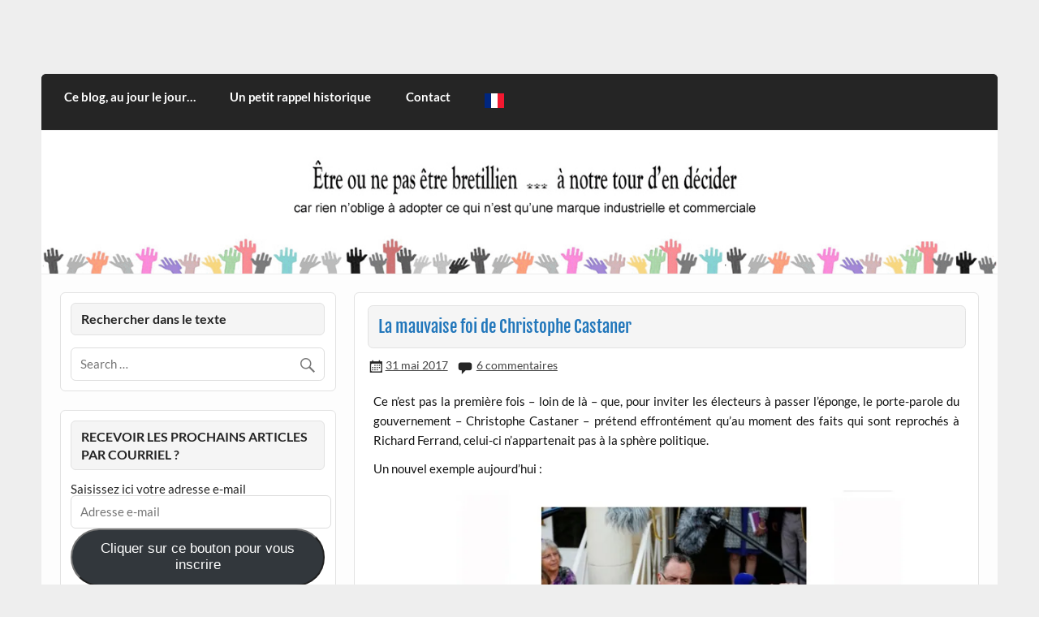

--- FILE ---
content_type: text/html; charset=UTF-8
request_url: http://etreounepasetrebretillien.com/2017/05/31/mauvaise-foi-de-christophe-castaner/
body_size: 25268
content:
<!DOCTYPE html><!-- HTML 5 -->
<html lang="fr-FR">

<head>
<meta charset="UTF-8" />
<meta name="viewport" content="width=device-width, initial-scale=1">
<link rel="profile" href="http://gmpg.org/xfn/11" />
<link rel="pingback" href="http://etreounepasetrebretillien.com/xmlrpc.php" />

<style id="jetpack-boost-critical-css">@media all{#jp-relatedposts{display:none;padding-top:1em;margin:1em 0;position:relative;clear:both}.jp-relatedposts::after{content:"";display:block;clear:both}@font-face{font-family:Lato;font-style:italic;font-weight:400;font-display:swap}@font-face{font-family:Lato;font-style:normal;font-weight:400;font-display:swap}@font-face{font-family:Lato;font-style:normal;font-weight:700;font-display:swap}@font-face{font-family:Lato;font-style:italic;font-weight:700;font-display:swap}@font-face{font-family:"Fjalla One";font-style:normal;font-weight:400;font-display:swap}.wp-block-button__link{align-content:center;box-sizing:border-box;display:inline-block;height:100%;text-align:center;width:100%;word-break:break-word}:where(.wp-block-button__link){border-radius:9999px;box-shadow:none;padding:calc(.667em + 2px) calc(1.333em + 2px);text-decoration:none}ul{box-sizing:border-box}.aligncenter{clear:both}.screen-reader-text{border:0;clip-path:inset(50%);height:1px;margin:-1px;overflow:hidden;padding:0;position:absolute;width:1px;word-wrap:normal!important}html :where(img[class*=wp-image-]){height:auto;max-width:100%}.wp-video{max-width:100%;height:auto}video.wp-video-shortcode{max-width:100%;display:inline-block}a,article,aside,body,div,em,form,h1,h3,header,html,img,label,li,nav,p,section,span,strong,sup,time,ul,video{margin:0;padding:0;border:0;font-size:100%;font:inherit;vertical-align:baseline}article,aside,header,nav,section{display:block}body{line-height:1}ul{list-style:none}html{font-size:100.01%}body{font-family:Lato,Tahoma,Verdana,Arial;font-size:.95em;border:0;color:#111;background-color:#eee}a,a:link{color:#27b;text-decoration:none}input{padding:.7em;background:#fff;border:1px solid #ddd;font-size:1em;color:#252525;font-family:Lato,Tahoma,Verdana,Arial;-webkit-border-radius:.4em;-moz-border-radius:.4em;border-radius:.4em}.clearfix:after,.clearfix:before{content:" ";display:table}.clearfix:after{clear:both}input{max-width:100%}.screen-reader-text{clip:rect(1px,1px,1px,1px);position:absolute!important;height:1px;width:1px;overflow:hidden}#wrapper{max-width:1320px;width:92%;margin:1em auto 3em}#header{padding:2.5em 1.5em}#wrap{clear:both;background:#fdfdfd;padding:1.5em 1.5em 0;-webkit-box-sizing:border-box;-moz-box-sizing:border-box;box-sizing:border-box}#content{float:left;width:70%;padding-right:1.5em;-webkit-box-sizing:border-box;-moz-box-sizing:border-box;box-sizing:border-box}#sidebar{float:right;width:30%}#logo{float:left;max-width:100%;height:auto}#logo .site-title{float:left;margin-top:.25em;font-size:2.7em;color:#27b;font-family:"Fjalla One",Tahoma,Verdana,Arial}#logo .site-title a:link{color:#27b}#logo .site-description{float:right;margin:.6em 0 0 2em;line-height:1.4em;font-size:1.2em;color:#444}#custom-header{margin:1px 0}#custom-header img{max-width:1320px;vertical-align:top;width:100%;height:auto;margin:0;-webkit-border-radius:0;-moz-border-radius:0;border-radius:0}#header-content{display:inline}#topheader-wrap{background:#27b}#topheader{max-width:1320px;width:92%;margin:0 auto;-webkit-box-sizing:border-box;-moz-box-sizing:border-box;box-sizing:border-box;position:relative}#mainnav,#navi-wrap{background:#252525;-moz-border-radius-topleft:.4em;-moz-border-radius-topright:.4em;-webkit-border-top-left-radius:.4em;-webkit-border-top-right-radius:.4em;-khtml-border-top-left-radius:.4em;-khtml-border-top-right-radius:.4em;border-top-left-radius:.4em;border-top-right-radius:.4em}.main-navigation-menu{float:left;width:100%;list-style-type:none;list-style-position:outside;position:relative;padding:0 .4em;box-sizing:border-box}.main-navigation-menu li{float:left}.main-navigation-menu a{display:block;padding:1.4em;text-decoration:none;font-size:1em;font-weight:700;font-family:Lato,Tahoma,Verdana,Arial}.main-navigation-menu a:link{color:#fff;text-decoration:none}.main-navigation-menu ul{position:absolute;display:none;z-index:99;color:#fff;background:#252525}.main-navigation-menu ul li{float:none;position:relative}.main-navigation-menu ul a{min-width:250px;min-width:16rem;padding:1em;background:rgb(0 0 0/.15);border-bottom:1px solid rgb(255 255 255/.1);-webkit-box-sizing:border-box;-moz-box-sizing:border-box;box-sizing:border-box}.main-navigation-menu ul a:link{color:#fff;font-size:.95em;text-decoration:none}.widget{margin-bottom:1.5em;color:#252525;background:#fff;border:1px solid #e2e2e2;padding:.8em;-webkit-border-radius:.4em;-moz-border-radius:.4em;border-radius:.4em}.widgettitle{font-family:Lato,Tahoma,Verdana,Arial;font-weight:700;color:#252525;background:#f5f5f5;border:1px solid #e2e2e2;padding:.5em .8em;margin-bottom:1em;line-height:1.4em;-webkit-border-radius:.4em;-moz-border-radius:.4em;border-radius:.4em}.widgettitle span{font-size:1.05em}.search-form{display:block;position:relative;width:100%;margin:0;padding:0;overflow:hidden}.search-form .screen-reader-text{display:none}.search-form .search-field{display:inline-block;margin:0;width:100%;padding:.7em 45px .7em .7em;background:#fff;border:1px solid #ddd;font-size:1em;color:#333;-webkit-box-sizing:border-box;-moz-box-sizing:border-box;box-sizing:border-box;-webkit-appearance:none}.search-form .search-submit{position:absolute;top:0;right:0;border:none;background:#fff0;padding:.8em .7em 0 0}.search-form .search-submit .genericon-search{display:inline-block;width:24px;height:24px;-webkit-font-smoothing:antialiased;-moz-osx-font-smoothing:grayscale;font-size:24px;line-height:1;font-family:Genericons;text-decoration:inherit;font-weight:400;font-style:normal;vertical-align:text-bottom;color:#777;content:""}.type-post{margin:0 0 1.5em 0;padding:1em;background:#fff;border:1px solid #e2e2e2;-webkit-border-radius:.4em;-moz-border-radius:.4em;border-radius:.4em}.entry-title{background:#f5f5f5;border:1px solid #e2e2e2;padding:.5em .6em;margin-bottom:.5em;-webkit-border-radius:.3em;-moz-border-radius:.3em;border-radius:.3em;font-family:"Fjalla One",Tahoma,Verdana,Arial;color:#27b;line-height:1.4em;-ms-word-wrap:break-word;word-wrap:break-word}.entry-title{font-size:1.4em}.entry-meta{color:#222;margin:.3em 0 0;padding:0;line-height:1.5em;font-size:.95em}.entry-meta span{margin-right:.5em}.entry-meta a:link{color:#444;text-decoration:underline}.entry-meta span:before{display:inline-block;-webkit-font-smoothing:antialiased;font:normal 22px/1"Genericons";vertical-align:middle;color:#252525}.entry-meta .meta-date:before{content:""}.entry-meta .meta-comments:before{content:""}.entry{line-height:1.6em;margin:.5em;-ms-word-wrap:break-word;word-wrap:break-word}.entry p{margin:.75em 0}strong{font-weight:700}em{font-style:italic}sup{height:0;line-height:1;position:relative;vertical-align:baseline;font-size:.8em}sup{bottom:1ex}.entry img{max-width:100%;height:auto}.aligncenter{margin:1em auto;display:block}video{max-width:100%}.search-form{display:block;position:relative;width:100%;margin:0;padding:0;overflow:hidden}.search-form .screen-reader-text{display:none}.search-form .search-field{display:inline-block;margin:0;width:100%;padding:.7em 45px .7em .7em;background:#fff;border:1px solid #ddd;font-size:1em;color:#252525;-webkit-box-sizing:border-box;-moz-box-sizing:border-box;box-sizing:border-box;-webkit-appearance:none}.search-form .search-submit{position:absolute;top:0;right:0;border:none;background:#fff0;padding:.8em .7em 0 0}.search-form .search-submit .genericon-search{display:inline-block;width:24px;height:24px;-webkit-font-smoothing:antialiased;-moz-osx-font-smoothing:grayscale;font-size:24px;line-height:1;font-family:Genericons;text-decoration:inherit;font-weight:400;font-style:normal;vertical-align:text-bottom;color:#777;content:""}@media only screen and (max-width:70em){#wrapper{width:94%;margin:1em auto 2em}#topheader{width:94%}}@media only screen and (max-width:65em){#wrapper{width:96%;margin:0 auto 1.5em}#topheader{width:96%}}@media only screen and (max-width:60em){#wrap{padding:1em 1em 0}.type-post,.widget{margin-bottom:1em}#header{padding:2em .5em}#content{float:none;width:100%;padding:0}#sidebar{clear:both;float:none;margin:0;padding-top:1em;width:100%}#logo{float:none;text-align:center;width:100%}#logo .site-title{float:none}#logo .site-description{float:none;margin:0;font-size:1.05em}#header-content{display:block;padding-top:.8em}#topheader{width:100%}#mainnav,.main-navigation-menu,.main-navigation-menu a,.main-navigation-menu li,.main-navigation-menu ul,.main-navigation-menu ul a{margin:0;padding:0;position:static;float:none;display:inline;font-size:1em;border:none;box-shadow:none;background:0 0;top:auto;left:auto}.main-navigation-menu li,.main-navigation-menu ul{position:static;display:block;left:auto;top:auto;clear:left}.main-navigation-menu{display:none;width:100%;background:#252525}.main-navigation-menu a{display:block;padding:1.1em;color:#fff;text-decoration:none;font-size:1.05em;border-bottom:1px solid rgb(255 255 255/.1);background:rgb(0 0 0/.15);clear:left}.main-navigation-menu a:link{color:#fff}.main-navigation-menu ul{width:100%}.main-navigation-menu ul a{display:block;width:100%;padding:1em 1em 1em 2em;font-size:.9em;background:rgb(0 0 0/.25);border-bottom:1px solid rgb(255 255 255/.1);-webkit-box-sizing:border-box;-moz-box-sizing:border-box;box-sizing:border-box}}@media only screen and (max-width:50em){#wrapper{width:100%;margin:0;padding:0 1em 1em;-webkit-box-sizing:border-box;-moz-box-sizing:border-box;box-sizing:border-box}#logo .site-title{font-size:2.4em}}@media only screen and (max-width:40em){#logo .site-title{font-size:2.2em}.entry-title{font-size:1.3em}}@media only screen and (max-width:30em){#wrap{padding:.9em .9em 0}.type-post,.widget{padding:.6em;margin-bottom:.9em}#header{padding:1.5em .5em}#logo{text-align:left}#logo .site-title{font-size:2em}.entry-title{font-size:1.2em}}@media only screen and (max-width:20em){#header{padding:1em .5em}#logo .site-title{font-size:1.7em}.entry-title{font-size:1.1em}.entry-meta span{display:block}}@media only screen and (min-width:60em){.sidebar-left #content{float:right;padding-right:0;padding-left:1.5em}.sidebar-left #sidebar{float:left}}@media only screen and (min-width:60.001em){.main-navigation-menu{display:block!important}.main-navigation-menu{-moz-border-radius-topleft:.4em;-moz-border-radius-topright:.4em;-webkit-border-top-left-radius:.4em;-webkit-border-top-right-radius:.4em;-khtml-border-top-left-radius:.4em;-khtml-border-top-right-radius:.4em;border-top-left-radius:.4em;border-top-right-radius:.4em}}@font-face{font-family:Genericons;font-weight:400;font-style:normal}@media screen and (-webkit-min-device-pixel-ratio:0){@font-face{font-family:Genericons}}.genericon-search::before{content:""}#subscribe-email input{width:95%}.screen-reader-text{border:0;clip:rect(1px,1px,1px,1px);clip-path:inset(50%);height:1px;margin:-1px;overflow:hidden;padding:0;position:absolute!important;width:1px;word-wrap:normal!important}.sd-content ul li a.sd-button>span,.sd-social-icon-text .sd-content ul li a.sd-button>span{line-height:23px;margin-left:6px}}</style>
<meta name='robots' content='index, follow, max-image-preview:large, max-snippet:-1, max-video-preview:-1' />
<!-- Jetpack Site Verification Tags -->

	<!-- This site is optimized with the Yoast SEO plugin v25.4 - https://yoast.com/wordpress/plugins/seo/ -->
	<title>La mauvaise foi de Christophe Castaner - CITOYEN D&#039;ILLE-ET-VILAINE</title>
	<link rel="canonical" href="https://etreounepasetrebretillien.com/2017/05/31/mauvaise-foi-de-christophe-castaner/" />
	<meta property="og:locale" content="fr_FR" />
	<meta property="og:type" content="article" />
	<meta property="og:title" content="La mauvaise foi de Christophe Castaner - CITOYEN D&#039;ILLE-ET-VILAINE" />
	<meta property="og:description" content="Ce n’est pas la première fois &#8211; loin de là &#8211; que, pour inviter les électeurs à passer l’éponge, le porte-parole du gouvernement &#8211; Christophe Castaner &#8211; prétend effrontément qu’au moment des faits qui sont reprochés à Richard Ferrand, celui-ci n’appartenait pas à la sphère politique. Un nouvel exemple aujourd’hui : Ah, si tous les électeurs de France pouvaient le croire sur parole !&#8230; [...]" />
	<meta property="og:url" content="https://etreounepasetrebretillien.com/2017/05/31/mauvaise-foi-de-christophe-castaner/" />
	<meta property="og:site_name" content="CITOYEN D&#039;ILLE-ET-VILAINE" />
	<meta property="article:publisher" content="https://www.facebook.com/patrick.jehannin" />
	<meta property="article:author" content="https://www.facebook.com/patrick.jehannin?ref=bookmarks" />
	<meta property="article:published_time" content="2017-05-31T16:13:55+00:00" />
	<meta property="article:modified_time" content="2019-09-19T15:04:26+00:00" />
	<meta property="og:image" content="http://etreounepasetrebretillien.com/wp-content/uploads/2017/05/pas_en_politique.jpg" />
	<meta name="author" content="Patrick Jéhannin" />
	<meta name="twitter:card" content="summary_large_image" />
	<meta name="twitter:creator" content="@pjehannin" />
	<meta name="twitter:site" content="@Pjehannin" />
	<meta name="twitter:label1" content="Écrit par" />
	<meta name="twitter:data1" content="Patrick Jéhannin" />
	<meta name="twitter:label2" content="Durée de lecture estimée" />
	<meta name="twitter:data2" content="3 minutes" />
	<script data-jetpack-boost="ignore" type="application/ld+json" class="yoast-schema-graph">{"@context":"https://schema.org","@graph":[{"@type":"WebPage","@id":"https://etreounepasetrebretillien.com/2017/05/31/mauvaise-foi-de-christophe-castaner/","url":"https://etreounepasetrebretillien.com/2017/05/31/mauvaise-foi-de-christophe-castaner/","name":"La mauvaise foi de Christophe Castaner - CITOYEN D&#039;ILLE-ET-VILAINE","isPartOf":{"@id":"https://etreounepasetrebretillien.com/#website"},"primaryImageOfPage":{"@id":"https://etreounepasetrebretillien.com/2017/05/31/mauvaise-foi-de-christophe-castaner/#primaryimage"},"image":{"@id":"https://etreounepasetrebretillien.com/2017/05/31/mauvaise-foi-de-christophe-castaner/#primaryimage"},"thumbnailUrl":"http://etreounepasetrebretillien.com/wp-content/uploads/2017/05/pas_en_politique.jpg","datePublished":"2017-05-31T16:13:55+00:00","dateModified":"2019-09-19T15:04:26+00:00","author":{"@id":"https://etreounepasetrebretillien.com/#/schema/person/27e0bda4c9a23695695e94246ab32f4b"},"breadcrumb":{"@id":"https://etreounepasetrebretillien.com/2017/05/31/mauvaise-foi-de-christophe-castaner/#breadcrumb"},"inLanguage":"fr-FR","potentialAction":[{"@type":"ReadAction","target":["https://etreounepasetrebretillien.com/2017/05/31/mauvaise-foi-de-christophe-castaner/"]}]},{"@type":"ImageObject","inLanguage":"fr-FR","@id":"https://etreounepasetrebretillien.com/2017/05/31/mauvaise-foi-de-christophe-castaner/#primaryimage","url":"https://i0.wp.com/etreounepasetrebretillien.com/wp-content/uploads/2017/05/pas_en_politique.jpg?fit=900%2C600","contentUrl":"https://i0.wp.com/etreounepasetrebretillien.com/wp-content/uploads/2017/05/pas_en_politique.jpg?fit=900%2C600","width":900,"height":600},{"@type":"BreadcrumbList","@id":"https://etreounepasetrebretillien.com/2017/05/31/mauvaise-foi-de-christophe-castaner/#breadcrumb","itemListElement":[{"@type":"ListItem","position":1,"name":"Accueil","item":"https://etreounepasetrebretillien.com/"},{"@type":"ListItem","position":2,"name":"La mauvaise foi de Christophe Castaner"}]},{"@type":"WebSite","@id":"https://etreounepasetrebretillien.com/#website","url":"https://etreounepasetrebretillien.com/","name":"CITOYEN D&#039;ILLE-ET-VILAINE","description":"Rien n&#039;oblige à adopter ce qui n&#039;est qu&#039;une marque industrielle et commerciale","potentialAction":[{"@type":"SearchAction","target":{"@type":"EntryPoint","urlTemplate":"https://etreounepasetrebretillien.com/?s={search_term_string}"},"query-input":{"@type":"PropertyValueSpecification","valueRequired":true,"valueName":"search_term_string"}}],"inLanguage":"fr-FR"},{"@type":"Person","@id":"https://etreounepasetrebretillien.com/#/schema/person/27e0bda4c9a23695695e94246ab32f4b","name":"Patrick Jéhannin","image":{"@type":"ImageObject","inLanguage":"fr-FR","@id":"https://etreounepasetrebretillien.com/#/schema/person/image/","url":"https://secure.gravatar.com/avatar/ebf32c09bfb49efe6a56598b6584b8593523b57d8abc6c089688f7a0ee71f600?s=96&d=wavatar&r=g","contentUrl":"https://secure.gravatar.com/avatar/ebf32c09bfb49efe6a56598b6584b8593523b57d8abc6c089688f7a0ee71f600?s=96&d=wavatar&r=g","caption":"Patrick Jéhannin"},"sameAs":["http://www.etreounepasetrebretillien.com","https://www.facebook.com/patrick.jehannin?ref=bookmarks","https://x.com/pjehannin"]}]}</script>
	<!-- / Yoast SEO plugin. -->


<link rel='dns-prefetch' href='//secure.gravatar.com' />
<link rel='dns-prefetch' href='//stats.wp.com' />
<link rel='dns-prefetch' href='//maxcdn.bootstrapcdn.com' />
<link rel='dns-prefetch' href='//v0.wordpress.com' />
<link rel='dns-prefetch' href='//widgets.wp.com' />
<link rel='dns-prefetch' href='//s0.wp.com' />
<link rel='dns-prefetch' href='//0.gravatar.com' />
<link rel='dns-prefetch' href='//1.gravatar.com' />
<link rel='dns-prefetch' href='//2.gravatar.com' />
<link rel='dns-prefetch' href='//jetpack.wordpress.com' />
<link rel='dns-prefetch' href='//public-api.wordpress.com' />
<link rel='preconnect' href='//i0.wp.com' />
<link rel='preconnect' href='//c0.wp.com' />
<link rel="alternate" type="application/rss+xml" title="CITOYEN D&#039;ILLE-ET-VILAINE &raquo; Flux" href="http://etreounepasetrebretillien.com/feed/" />
<link rel="alternate" type="application/rss+xml" title="CITOYEN D&#039;ILLE-ET-VILAINE &raquo; Flux des commentaires" href="http://etreounepasetrebretillien.com/comments/feed/" />
<link rel="alternate" type="application/rss+xml" title="CITOYEN D&#039;ILLE-ET-VILAINE &raquo; La mauvaise foi de Christophe Castaner Flux des commentaires" href="http://etreounepasetrebretillien.com/2017/05/31/mauvaise-foi-de-christophe-castaner/feed/" />
<link rel="alternate" title="oEmbed (JSON)" type="application/json+oembed" href="http://etreounepasetrebretillien.com/wp-json/oembed/1.0/embed?url=http%3A%2F%2Fetreounepasetrebretillien.com%2F2017%2F05%2F31%2Fmauvaise-foi-de-christophe-castaner%2F" />
<link rel="alternate" title="oEmbed (XML)" type="text/xml+oembed" href="http://etreounepasetrebretillien.com/wp-json/oembed/1.0/embed?url=http%3A%2F%2Fetreounepasetrebretillien.com%2F2017%2F05%2F31%2Fmauvaise-foi-de-christophe-castaner%2F&#038;format=xml" />
		<!-- This site uses the Google Analytics by ExactMetrics plugin v8.6.2 - Using Analytics tracking - https://www.exactmetrics.com/ -->
							
			
				<!-- / Google Analytics by ExactMetrics -->
		<noscript><link rel='stylesheet' id='all-css-05d2c101dd1155d30839e1635a3f16a6' href='http://etreounepasetrebretillien.com/wp-content/boost-cache/static/6ae8a542b8.min.css' type='text/css' media='all' /></noscript><link rel='stylesheet' id='all-css-05d2c101dd1155d30839e1635a3f16a6' href='http://etreounepasetrebretillien.com/wp-content/boost-cache/static/6ae8a542b8.min.css' type='text/css' media="not all" data-media="all" onload="this.media=this.dataset.media; delete this.dataset.media; this.removeAttribute( 'onload' );" />
<style id='courage-stylesheet-inline-css'>
.site-title, .site-description {
	position: absolute;
	clip: rect(1px, 1px, 1px, 1px);
}
/*# sourceURL=courage-stylesheet-inline-css */
</style>
<style id='wp-img-auto-sizes-contain-inline-css'>
img:is([sizes=auto i],[sizes^="auto," i]){contain-intrinsic-size:3000px 1500px}
/*# sourceURL=wp-img-auto-sizes-contain-inline-css */
</style>
<style id='wp-emoji-styles-inline-css'>

	img.wp-smiley, img.emoji {
		display: inline !important;
		border: none !important;
		box-shadow: none !important;
		height: 1em !important;
		width: 1em !important;
		margin: 0 0.07em !important;
		vertical-align: -0.1em !important;
		background: none !important;
		padding: 0 !important;
	}
/*# sourceURL=wp-emoji-styles-inline-css */
</style>
<style id='wp-block-library-inline-css'>
:root{--wp-block-synced-color:#7a00df;--wp-block-synced-color--rgb:122,0,223;--wp-bound-block-color:var(--wp-block-synced-color);--wp-editor-canvas-background:#ddd;--wp-admin-theme-color:#007cba;--wp-admin-theme-color--rgb:0,124,186;--wp-admin-theme-color-darker-10:#006ba1;--wp-admin-theme-color-darker-10--rgb:0,107,160.5;--wp-admin-theme-color-darker-20:#005a87;--wp-admin-theme-color-darker-20--rgb:0,90,135;--wp-admin-border-width-focus:2px}@media (min-resolution:192dpi){:root{--wp-admin-border-width-focus:1.5px}}.wp-element-button{cursor:pointer}:root .has-very-light-gray-background-color{background-color:#eee}:root .has-very-dark-gray-background-color{background-color:#313131}:root .has-very-light-gray-color{color:#eee}:root .has-very-dark-gray-color{color:#313131}:root .has-vivid-green-cyan-to-vivid-cyan-blue-gradient-background{background:linear-gradient(135deg,#00d084,#0693e3)}:root .has-purple-crush-gradient-background{background:linear-gradient(135deg,#34e2e4,#4721fb 50%,#ab1dfe)}:root .has-hazy-dawn-gradient-background{background:linear-gradient(135deg,#faaca8,#dad0ec)}:root .has-subdued-olive-gradient-background{background:linear-gradient(135deg,#fafae1,#67a671)}:root .has-atomic-cream-gradient-background{background:linear-gradient(135deg,#fdd79a,#004a59)}:root .has-nightshade-gradient-background{background:linear-gradient(135deg,#330968,#31cdcf)}:root .has-midnight-gradient-background{background:linear-gradient(135deg,#020381,#2874fc)}:root{--wp--preset--font-size--normal:16px;--wp--preset--font-size--huge:42px}.has-regular-font-size{font-size:1em}.has-larger-font-size{font-size:2.625em}.has-normal-font-size{font-size:var(--wp--preset--font-size--normal)}.has-huge-font-size{font-size:var(--wp--preset--font-size--huge)}.has-text-align-center{text-align:center}.has-text-align-left{text-align:left}.has-text-align-right{text-align:right}.has-fit-text{white-space:nowrap!important}#end-resizable-editor-section{display:none}.aligncenter{clear:both}.items-justified-left{justify-content:flex-start}.items-justified-center{justify-content:center}.items-justified-right{justify-content:flex-end}.items-justified-space-between{justify-content:space-between}.screen-reader-text{border:0;clip-path:inset(50%);height:1px;margin:-1px;overflow:hidden;padding:0;position:absolute;width:1px;word-wrap:normal!important}.screen-reader-text:focus{background-color:#ddd;clip-path:none;color:#444;display:block;font-size:1em;height:auto;left:5px;line-height:normal;padding:15px 23px 14px;text-decoration:none;top:5px;width:auto;z-index:100000}html :where(.has-border-color){border-style:solid}html :where([style*=border-top-color]){border-top-style:solid}html :where([style*=border-right-color]){border-right-style:solid}html :where([style*=border-bottom-color]){border-bottom-style:solid}html :where([style*=border-left-color]){border-left-style:solid}html :where([style*=border-width]){border-style:solid}html :where([style*=border-top-width]){border-top-style:solid}html :where([style*=border-right-width]){border-right-style:solid}html :where([style*=border-bottom-width]){border-bottom-style:solid}html :where([style*=border-left-width]){border-left-style:solid}html :where(img[class*=wp-image-]){height:auto;max-width:100%}:where(figure){margin:0 0 1em}html :where(.is-position-sticky){--wp-admin--admin-bar--position-offset:var(--wp-admin--admin-bar--height,0px)}@media screen and (max-width:600px){html :where(.is-position-sticky){--wp-admin--admin-bar--position-offset:0px}}

/*# sourceURL=wp-block-library-inline-css */
</style><style id='global-styles-inline-css'>
:root{--wp--preset--aspect-ratio--square: 1;--wp--preset--aspect-ratio--4-3: 4/3;--wp--preset--aspect-ratio--3-4: 3/4;--wp--preset--aspect-ratio--3-2: 3/2;--wp--preset--aspect-ratio--2-3: 2/3;--wp--preset--aspect-ratio--16-9: 16/9;--wp--preset--aspect-ratio--9-16: 9/16;--wp--preset--color--black: #353535;--wp--preset--color--cyan-bluish-gray: #abb8c3;--wp--preset--color--white: #ffffff;--wp--preset--color--pale-pink: #f78da7;--wp--preset--color--vivid-red: #cf2e2e;--wp--preset--color--luminous-vivid-orange: #ff6900;--wp--preset--color--luminous-vivid-amber: #fcb900;--wp--preset--color--light-green-cyan: #7bdcb5;--wp--preset--color--vivid-green-cyan: #00d084;--wp--preset--color--pale-cyan-blue: #8ed1fc;--wp--preset--color--vivid-cyan-blue: #0693e3;--wp--preset--color--vivid-purple: #9b51e0;--wp--preset--color--primary: #2277bb;--wp--preset--color--light-gray: #f0f0f0;--wp--preset--color--dark-gray: #777777;--wp--preset--gradient--vivid-cyan-blue-to-vivid-purple: linear-gradient(135deg,rgb(6,147,227) 0%,rgb(155,81,224) 100%);--wp--preset--gradient--light-green-cyan-to-vivid-green-cyan: linear-gradient(135deg,rgb(122,220,180) 0%,rgb(0,208,130) 100%);--wp--preset--gradient--luminous-vivid-amber-to-luminous-vivid-orange: linear-gradient(135deg,rgb(252,185,0) 0%,rgb(255,105,0) 100%);--wp--preset--gradient--luminous-vivid-orange-to-vivid-red: linear-gradient(135deg,rgb(255,105,0) 0%,rgb(207,46,46) 100%);--wp--preset--gradient--very-light-gray-to-cyan-bluish-gray: linear-gradient(135deg,rgb(238,238,238) 0%,rgb(169,184,195) 100%);--wp--preset--gradient--cool-to-warm-spectrum: linear-gradient(135deg,rgb(74,234,220) 0%,rgb(151,120,209) 20%,rgb(207,42,186) 40%,rgb(238,44,130) 60%,rgb(251,105,98) 80%,rgb(254,248,76) 100%);--wp--preset--gradient--blush-light-purple: linear-gradient(135deg,rgb(255,206,236) 0%,rgb(152,150,240) 100%);--wp--preset--gradient--blush-bordeaux: linear-gradient(135deg,rgb(254,205,165) 0%,rgb(254,45,45) 50%,rgb(107,0,62) 100%);--wp--preset--gradient--luminous-dusk: linear-gradient(135deg,rgb(255,203,112) 0%,rgb(199,81,192) 50%,rgb(65,88,208) 100%);--wp--preset--gradient--pale-ocean: linear-gradient(135deg,rgb(255,245,203) 0%,rgb(182,227,212) 50%,rgb(51,167,181) 100%);--wp--preset--gradient--electric-grass: linear-gradient(135deg,rgb(202,248,128) 0%,rgb(113,206,126) 100%);--wp--preset--gradient--midnight: linear-gradient(135deg,rgb(2,3,129) 0%,rgb(40,116,252) 100%);--wp--preset--font-size--small: 13px;--wp--preset--font-size--medium: 20px;--wp--preset--font-size--large: 36px;--wp--preset--font-size--x-large: 42px;--wp--preset--spacing--20: 0.44rem;--wp--preset--spacing--30: 0.67rem;--wp--preset--spacing--40: 1rem;--wp--preset--spacing--50: 1.5rem;--wp--preset--spacing--60: 2.25rem;--wp--preset--spacing--70: 3.38rem;--wp--preset--spacing--80: 5.06rem;--wp--preset--shadow--natural: 6px 6px 9px rgba(0, 0, 0, 0.2);--wp--preset--shadow--deep: 12px 12px 50px rgba(0, 0, 0, 0.4);--wp--preset--shadow--sharp: 6px 6px 0px rgba(0, 0, 0, 0.2);--wp--preset--shadow--outlined: 6px 6px 0px -3px rgb(255, 255, 255), 6px 6px rgb(0, 0, 0);--wp--preset--shadow--crisp: 6px 6px 0px rgb(0, 0, 0);}:where(.is-layout-flex){gap: 0.5em;}:where(.is-layout-grid){gap: 0.5em;}body .is-layout-flex{display: flex;}.is-layout-flex{flex-wrap: wrap;align-items: center;}.is-layout-flex > :is(*, div){margin: 0;}body .is-layout-grid{display: grid;}.is-layout-grid > :is(*, div){margin: 0;}:where(.wp-block-columns.is-layout-flex){gap: 2em;}:where(.wp-block-columns.is-layout-grid){gap: 2em;}:where(.wp-block-post-template.is-layout-flex){gap: 1.25em;}:where(.wp-block-post-template.is-layout-grid){gap: 1.25em;}.has-black-color{color: var(--wp--preset--color--black) !important;}.has-cyan-bluish-gray-color{color: var(--wp--preset--color--cyan-bluish-gray) !important;}.has-white-color{color: var(--wp--preset--color--white) !important;}.has-pale-pink-color{color: var(--wp--preset--color--pale-pink) !important;}.has-vivid-red-color{color: var(--wp--preset--color--vivid-red) !important;}.has-luminous-vivid-orange-color{color: var(--wp--preset--color--luminous-vivid-orange) !important;}.has-luminous-vivid-amber-color{color: var(--wp--preset--color--luminous-vivid-amber) !important;}.has-light-green-cyan-color{color: var(--wp--preset--color--light-green-cyan) !important;}.has-vivid-green-cyan-color{color: var(--wp--preset--color--vivid-green-cyan) !important;}.has-pale-cyan-blue-color{color: var(--wp--preset--color--pale-cyan-blue) !important;}.has-vivid-cyan-blue-color{color: var(--wp--preset--color--vivid-cyan-blue) !important;}.has-vivid-purple-color{color: var(--wp--preset--color--vivid-purple) !important;}.has-black-background-color{background-color: var(--wp--preset--color--black) !important;}.has-cyan-bluish-gray-background-color{background-color: var(--wp--preset--color--cyan-bluish-gray) !important;}.has-white-background-color{background-color: var(--wp--preset--color--white) !important;}.has-pale-pink-background-color{background-color: var(--wp--preset--color--pale-pink) !important;}.has-vivid-red-background-color{background-color: var(--wp--preset--color--vivid-red) !important;}.has-luminous-vivid-orange-background-color{background-color: var(--wp--preset--color--luminous-vivid-orange) !important;}.has-luminous-vivid-amber-background-color{background-color: var(--wp--preset--color--luminous-vivid-amber) !important;}.has-light-green-cyan-background-color{background-color: var(--wp--preset--color--light-green-cyan) !important;}.has-vivid-green-cyan-background-color{background-color: var(--wp--preset--color--vivid-green-cyan) !important;}.has-pale-cyan-blue-background-color{background-color: var(--wp--preset--color--pale-cyan-blue) !important;}.has-vivid-cyan-blue-background-color{background-color: var(--wp--preset--color--vivid-cyan-blue) !important;}.has-vivid-purple-background-color{background-color: var(--wp--preset--color--vivid-purple) !important;}.has-black-border-color{border-color: var(--wp--preset--color--black) !important;}.has-cyan-bluish-gray-border-color{border-color: var(--wp--preset--color--cyan-bluish-gray) !important;}.has-white-border-color{border-color: var(--wp--preset--color--white) !important;}.has-pale-pink-border-color{border-color: var(--wp--preset--color--pale-pink) !important;}.has-vivid-red-border-color{border-color: var(--wp--preset--color--vivid-red) !important;}.has-luminous-vivid-orange-border-color{border-color: var(--wp--preset--color--luminous-vivid-orange) !important;}.has-luminous-vivid-amber-border-color{border-color: var(--wp--preset--color--luminous-vivid-amber) !important;}.has-light-green-cyan-border-color{border-color: var(--wp--preset--color--light-green-cyan) !important;}.has-vivid-green-cyan-border-color{border-color: var(--wp--preset--color--vivid-green-cyan) !important;}.has-pale-cyan-blue-border-color{border-color: var(--wp--preset--color--pale-cyan-blue) !important;}.has-vivid-cyan-blue-border-color{border-color: var(--wp--preset--color--vivid-cyan-blue) !important;}.has-vivid-purple-border-color{border-color: var(--wp--preset--color--vivid-purple) !important;}.has-vivid-cyan-blue-to-vivid-purple-gradient-background{background: var(--wp--preset--gradient--vivid-cyan-blue-to-vivid-purple) !important;}.has-light-green-cyan-to-vivid-green-cyan-gradient-background{background: var(--wp--preset--gradient--light-green-cyan-to-vivid-green-cyan) !important;}.has-luminous-vivid-amber-to-luminous-vivid-orange-gradient-background{background: var(--wp--preset--gradient--luminous-vivid-amber-to-luminous-vivid-orange) !important;}.has-luminous-vivid-orange-to-vivid-red-gradient-background{background: var(--wp--preset--gradient--luminous-vivid-orange-to-vivid-red) !important;}.has-very-light-gray-to-cyan-bluish-gray-gradient-background{background: var(--wp--preset--gradient--very-light-gray-to-cyan-bluish-gray) !important;}.has-cool-to-warm-spectrum-gradient-background{background: var(--wp--preset--gradient--cool-to-warm-spectrum) !important;}.has-blush-light-purple-gradient-background{background: var(--wp--preset--gradient--blush-light-purple) !important;}.has-blush-bordeaux-gradient-background{background: var(--wp--preset--gradient--blush-bordeaux) !important;}.has-luminous-dusk-gradient-background{background: var(--wp--preset--gradient--luminous-dusk) !important;}.has-pale-ocean-gradient-background{background: var(--wp--preset--gradient--pale-ocean) !important;}.has-electric-grass-gradient-background{background: var(--wp--preset--gradient--electric-grass) !important;}.has-midnight-gradient-background{background: var(--wp--preset--gradient--midnight) !important;}.has-small-font-size{font-size: var(--wp--preset--font-size--small) !important;}.has-medium-font-size{font-size: var(--wp--preset--font-size--medium) !important;}.has-large-font-size{font-size: var(--wp--preset--font-size--large) !important;}.has-x-large-font-size{font-size: var(--wp--preset--font-size--x-large) !important;}
/*# sourceURL=global-styles-inline-css */
</style>

<style id='classic-theme-styles-inline-css'>
/*! This file is auto-generated */
.wp-block-button__link{color:#fff;background-color:#32373c;border-radius:9999px;box-shadow:none;text-decoration:none;padding:calc(.667em + 2px) calc(1.333em + 2px);font-size:1.125em}.wp-block-file__button{background:#32373c;color:#fff;text-decoration:none}
/*# sourceURL=/wp-includes/css/classic-themes.min.css */
</style>
<noscript><link rel='stylesheet' id='sb-font-awesome-css' href='https://maxcdn.bootstrapcdn.com/font-awesome/4.7.0/css/font-awesome.min.css?ver=6.9' media='all' />
</noscript><link rel='stylesheet' id='sb-font-awesome-css' href='https://maxcdn.bootstrapcdn.com/font-awesome/4.7.0/css/font-awesome.min.css?ver=6.9' media="not all" data-media="all" onload="this.media=this.dataset.media; delete this.dataset.media; this.removeAttribute( 'onload' );" />
<style id='akismet-widget-style-inline-css'>

			.a-stats {
				--akismet-color-mid-green: #357b49;
				--akismet-color-white: #fff;
				--akismet-color-light-grey: #f6f7f7;

				max-width: 350px;
				width: auto;
			}

			.a-stats * {
				all: unset;
				box-sizing: border-box;
			}

			.a-stats strong {
				font-weight: 600;
			}

			.a-stats a.a-stats__link,
			.a-stats a.a-stats__link:visited,
			.a-stats a.a-stats__link:active {
				background: var(--akismet-color-mid-green);
				border: none;
				box-shadow: none;
				border-radius: 8px;
				color: var(--akismet-color-white);
				cursor: pointer;
				display: block;
				font-family: -apple-system, BlinkMacSystemFont, 'Segoe UI', 'Roboto', 'Oxygen-Sans', 'Ubuntu', 'Cantarell', 'Helvetica Neue', sans-serif;
				font-weight: 500;
				padding: 12px;
				text-align: center;
				text-decoration: none;
				transition: all 0.2s ease;
			}

			/* Extra specificity to deal with TwentyTwentyOne focus style */
			.widget .a-stats a.a-stats__link:focus {
				background: var(--akismet-color-mid-green);
				color: var(--akismet-color-white);
				text-decoration: none;
			}

			.a-stats a.a-stats__link:hover {
				filter: brightness(110%);
				box-shadow: 0 4px 12px rgba(0, 0, 0, 0.06), 0 0 2px rgba(0, 0, 0, 0.16);
			}

			.a-stats .count {
				color: var(--akismet-color-white);
				display: block;
				font-size: 1.5em;
				line-height: 1.4;
				padding: 0 13px;
				white-space: nowrap;
			}
		
/*# sourceURL=akismet-widget-style-inline-css */
</style>
<style id='jetpack_facebook_likebox-inline-css'>
.widget_facebook_likebox {
	overflow: hidden;
}

/*# sourceURL=http://etreounepasetrebretillien.com/wp-content/plugins/jetpack/modules/widgets/facebook-likebox/style.css */
</style>


<script data-jetpack-boost="ignore" type="text/javascript" src="http://etreounepasetrebretillien.com/wp-includes/js/jquery/jquery.min.js?ver=3.7.1" id="jquery-core-js"></script>


<link rel="https://api.w.org/" href="http://etreounepasetrebretillien.com/wp-json/" /><link rel="alternate" title="JSON" type="application/json" href="http://etreounepasetrebretillien.com/wp-json/wp/v2/posts/17887" /><link rel="EditURI" type="application/rsd+xml" title="RSD" href="http://etreounepasetrebretillien.com/xmlrpc.php?rsd" />
<meta name="generator" content="WordPress 6.9" />
<link rel='shortlink' href='https://wp.me/p6EXHi-4Ev' />
	<style>img#wpstats{display:none}</style>
		<style type="text/css">.recentcomments a{display:inline !important;padding:0 !important;margin:0 !important;}</style><link rel="icon" href="https://i0.wp.com/etreounepasetrebretillien.com/wp-content/uploads/2018/11/bret.jpg?fit=32%2C32" sizes="32x32" />
<link rel="icon" href="https://i0.wp.com/etreounepasetrebretillien.com/wp-content/uploads/2018/11/bret.jpg?fit=192%2C192" sizes="192x192" />
<link rel="apple-touch-icon" href="https://i0.wp.com/etreounepasetrebretillien.com/wp-content/uploads/2018/11/bret.jpg?fit=180%2C180" />
<meta name="msapplication-TileImage" content="https://i0.wp.com/etreounepasetrebretillien.com/wp-content/uploads/2018/11/bret.jpg?fit=270%2C270" />
		<style type="text/css" id="wp-custom-css">
			.mainCGdiv .mainCGallery .cgCenterDiv .cg-center-image-download{
    opacity: 0.5 !important;
}
 
.mainCGdiv .mainCGallery .cgCenterDiv .cg-center-image-fullwindow{
    opacity: 0.5 !important;
}
 
.mainCGdiv .mainCGallery .cgCenterDiv .cg-center-image-close{
    filter: brightness(100) !important;
}		</style>
		</head>

<body class="wp-singular post-template-default single single-post postid-17887 single-format-standard wp-theme-courage sidebar-left">

<a class="skip-link screen-reader-text" href="#content">Skip to content</a>

	<div id="topheader-wrap">
		
	<div id="topheader" class="clearfix">

		
	</div>	</div>

	<div id="wrapper" class="hfeed">

		<div id="header-wrap">

			<header id="header" class="clearfix" role="banner">

				<div id="logo" class="clearfix">

										
		<p class="site-title"><a href="http://etreounepasetrebretillien.com/" rel="home">CITOYEN D&#039;ILLE-ET-VILAINE</a></p>

						
			<p class="site-description">Rien n&#039;oblige à adopter ce qui n&#039;est qu&#039;une marque industrielle et commerciale</p>

		
				</div>

				<div id="header-content" class="clearfix">
									</div>

			</header>

		</div>

		<div id="navi-wrap">
			<nav id="mainnav" class="clearfix" role="navigation">
				<ul id="mainnav-menu" class="main-navigation-menu"><li id="menu-item-34147" class="menu-item menu-item-type-custom menu-item-object-custom menu-item-home menu-item-34147"><a href="http://etreounepasetrebretillien.com/">Ce blog, au jour le jour&#8230;</a></li>
<li id="menu-item-10695" class="menu-item menu-item-type-custom menu-item-object-custom menu-item-10695"><a href="https://etreounepasetrebretillien.com/2025/12/25/anatomie-dune-imposture/">Un petit rappel historique</a></li>
<li id="menu-item-10611" class="menu-item menu-item-type-custom menu-item-object-custom menu-item-10611"><a href="http://etreounepasetrebretillien.com/?p=10609">Contact</a></li>
<li class="menu-item menu-item-gtranslate menu-item-has-children notranslate"><a href="#" data-gt-lang="fr" class="gt-current-wrapper notranslate"><img src="http://etreounepasetrebretillien.com/wp-content/plugins/gtranslate/flags/svg/fr.svg" width="24" height="24" alt="fr" loading="lazy"></a><ul class="dropdown-menu sub-menu"><li class="menu-item menu-item-gtranslate-child"><a href="#" data-gt-lang="fr" class="gt-current-lang notranslate"><img src="http://etreounepasetrebretillien.com/wp-content/plugins/gtranslate/flags/svg/fr.svg" width="24" height="24" alt="fr" loading="lazy"></a></li><li class="menu-item menu-item-gtranslate-child"><a href="#" data-gt-lang="en" class="notranslate"><img src="http://etreounepasetrebretillien.com/wp-content/plugins/gtranslate/flags/svg/en.svg" width="24" height="24" alt="en" loading="lazy"></a></li><li class="menu-item menu-item-gtranslate-child"><a href="#" data-gt-lang="eu" class="notranslate"><img src="http://etreounepasetrebretillien.com/wp-content/plugins/gtranslate/flags/svg/eu.svg" width="24" height="24" alt="eu" loading="lazy"></a></li><li class="menu-item menu-item-gtranslate-child"><a href="#" data-gt-lang="ro" class="notranslate"><img src="http://etreounepasetrebretillien.com/wp-content/plugins/gtranslate/flags/svg/ro.svg" width="24" height="24" alt="ro" loading="lazy"></a></li></ul></li></ul>			</nav>
		</div>

		
			<div id="custom-header">

				
					<img src="http://etreounepasetrebretillien.com/wp-content/uploads/2015/10/essai-bandeau2_modifié-2.gif" srcset="" width="1340" height="200" alt="CITOYEN D&#039;ILLE-ET-VILAINE">

				
			</div>

		
	<div id="wrap" class="clearfix">
		
		<section id="content" class="primary" role="main">
		
					
		
	<article id="post-17887" class="post-17887 post type-post status-publish format-standard hentry category-information tag-conseil-general tag-conseil-regional-de-bretagne tag-democratie">
	
				
		<h1 class="entry-title post-title">La mauvaise foi de Christophe Castaner</h1>		
		<div class="entry-meta postmeta"><span class="meta-date"><a href="http://etreounepasetrebretillien.com/2017/05/31/mauvaise-foi-de-christophe-castaner/" title="17 05 13 05135" rel="bookmark"><time class="entry-date published updated" datetime="2017-05-31T17:13:55+02:00">31 mai 2017</time></a></span>
	<span class="meta-comments">
		<a href="http://etreounepasetrebretillien.com/2017/05/31/mauvaise-foi-de-christophe-castaner/#comments">6 commentaires</a>	</span>

</div>

		<div class="entry clearfix">
			<p style="text-align: justify;">Ce n’est pas la première fois &#8211; loin de là &#8211; que, pour inviter les électeurs à passer l’éponge, le porte-parole du gouvernement &#8211; Christophe Castaner &#8211; prétend effrontément qu’au moment des faits qui sont reprochés à Richard Ferrand, celui-ci n’appartenait pas à la sphère politique.</p>
<p style="text-align: justify;">Un nouvel exemple aujourd’hui :</p>
<p><img data-recalc-dims="1" fetchpriority="high" decoding="async" class="alignnone size-full wp-image-17890 aligncenter" src="https://i0.wp.com/etreounepasetrebretillien.com/wp-content/uploads/2017/05/pas_en_politique.jpg?resize=860%2C573" alt="" width="860" height="573" srcset="https://i0.wp.com/etreounepasetrebretillien.com/wp-content/uploads/2017/05/pas_en_politique.jpg?w=900 900w, https://i0.wp.com/etreounepasetrebretillien.com/wp-content/uploads/2017/05/pas_en_politique.jpg?resize=640%2C427 640w, https://i0.wp.com/etreounepasetrebretillien.com/wp-content/uploads/2017/05/pas_en_politique.jpg?resize=768%2C512 768w, https://i0.wp.com/etreounepasetrebretillien.com/wp-content/uploads/2017/05/pas_en_politique.jpg?resize=90%2C60 90w" sizes="(max-width: 860px) 100vw, 860px" /></p>
<p style="text-align: justify;">Ah, si tous les électeurs de France pouvaient le croire sur parole !&#8230;</p>
<p style="text-align: justify;">En tous cas, et en attendant, il semble que l’enfumage fonctionne assez bien puisque c’est aussi ce que l’on véhicule sur BFM TV.</p>
<p style="text-align: justify;">Mais à quoi donc peut bien jouer Ouest-France &#8211; qui est pourtant bien placé pour savoir de quoi il retourne &#8211; quand il publie aujourd’hui même sans broncher son interview d’Arnaud Mercier, spécialiste en communication politique et professeur à l’université Paris 2 Panthéon-Assas qui alimente ouvertement la même thèse ?</p>
<p><img data-recalc-dims="1" decoding="async" class="alignnone size-full wp-image-17891 aligncenter" src="https://i0.wp.com/etreounepasetrebretillien.com/wp-content/uploads/2017/05/O-F_31-05-2017.jpg?resize=860%2C98" alt="" width="860" height="98" srcset="https://i0.wp.com/etreounepasetrebretillien.com/wp-content/uploads/2017/05/O-F_31-05-2017.jpg?w=900 900w, https://i0.wp.com/etreounepasetrebretillien.com/wp-content/uploads/2017/05/O-F_31-05-2017.jpg?resize=640%2C73 640w, https://i0.wp.com/etreounepasetrebretillien.com/wp-content/uploads/2017/05/O-F_31-05-2017.jpg?resize=768%2C88 768w" sizes="(max-width: 860px) 100vw, 860px" /></p>
<p style="text-align: justify;"><span style="color: #0000ff;">Il convient donc de rappeler &#8211; encore une fois &#8211; que voici au moins 20 ans que Richard Ferrand « <em style="font-weight: inherit;">fait de la politique </em>» : Conseiller général du Finistère, Vice-Président chargé de l’économie sociale et solidaire de 1998 à 2011, Conseiller municipal de Carhaix-Plouher de 2001 à 2008, Conseiller régional de Bretagne de 2010 à ce jour, membre du groupe socialiste et apparentés dont il a été le Président jusqu’en novembre dernier, élu Député de la Nation de 2012 à 2017, nommé enfin tout récemment Ministre de la cohésion des territoires.</span></p>
<p style="text-align: justify;">A moins que l&rsquo;on ne fasse de la politique qu&rsquo;à Paris ?&#8230;</p>
<p><u>Pour aller plus loin</u> :</p>
<p>Un montage immobilier bien acrobatique <a href="http://wp.me/p6EXHi-4CS">http://wp.me/p6EXHi-4CS<br />
</a>Affaire Ferrand : pourquoi ça cafouille autant ? <a href="http://wp.me/p6EXHi-4D8">http://wp.me/p6EXHi-4D8<br />
</a>Edouard Philippe désigne un juge… de paix <a href="http://wp.me/p6EXHi-4Dj">http://wp.me/p6EXHi-4Dj<br />
</a>Richard Ferrand à la manœuvre <a href="http://wp.me/p6EXHi-4Dv">http://wp.me/p6EXHi-4Dv<br />
</a>Richard Ferrand est pacsé <a href="http://wp.me/p6EXHi-4DP">http://wp.me/p6EXHi-4DP<br />
</a>Richard Ferrand dans ses œuvres <a href="http://wp.me/p6EXHi-4DX">http://wp.me/p6EXHi-4DX<br />
</a>Le compte n’y est pas <a href="http://wp.me/p6EXHi-4E5">http://wp.me/p6EXHi-4E5<br />
</a>La mauvaise foi de Christophe Castaner <a href="http://wp.me/p6EXHi-4Ev">http://wp.me/p6EXHi-4Ev</a><br />
Aie confiance&#8230; <a href="http://wp.me/p6EXHi-4EI">http://wp.me/p6EXHi-4EI</a><br />
De vieux compagnons de route <a href="http://wp.me/p6EXHi-4F1">http://wp.me/p6EXHi-4F1<br />
</a>Une SCI non sans intérêt<a href="http://wp.me/p6EXHi-4Fd"> http://wp.me/p6EXHi-4Fd<br />
</a>Un curieux assistant <a href="http://wp.me/p6EXHi-4FD">http://wp.me/p6EXHi-4FD<br />
</a>A propos des mandats de Richard Ferrand <a href="http://wp.me/p6EXHi-4Gq">http://wp.me/p6EXHi-4Gq</a><br />
Les hasards du calendrier <a href="http://wp.me/p6EXHi-4Gw">http://wp.me/p6EXHi-4Gw<br />
</a>Richard Ferrand, 2 rue de Kerglas http://wp.me/p6EXHi-4Hh<br />
Richard Ferrand a (t’il) été entendu (?) <a href="http://wp.me/p6EXHi-4Lb">http://wp.me/p6EXHi-4Lb<br />
</a>Quand Richard Ferrand administre la SACA en bon père de famille <a href="http://wp.me/p6EXHi-4LT" target="_blank" rel="noopener noreferrer">http://wp.me/p6EXHi-4LT<br />
</a>Un homme peut en cacher un autre <a href="http://wp.me/p6EXHi-4MJ" target="_blank" rel="noopener noreferrer">http://wp.me/p6EXHi-4MJ</a><br />
Richard Ferrand : un petit cachotier ? <a href="http://wp.me/p6EXHi-4Or" target="_blank" rel="noopener noreferrer">http://wp.me/p6EXHi-4Or<br />
</a>Faites entrer l&rsquo;accusé <a href="http://wp.me/p6EXHi-4OW" target="_blank" rel="noopener noreferrer">http://wp.me/p6EXHi-4OW</a></p>
<p>L’affaire Ferrand est-elle classée ? <a href="http://wp.me/p6EXHi-4Tp">http://wp.me/p6EXHi-4Tp</a><br />
Richard Ferrand de bout en bout – <a href="http://wp.me/p6EXHi-4UW">http://wp.me/p6EXHi-4UW</a><br />
Richard Ferrand : toute une histoire – <a href="http://wp.me/p6EXHi-4Lz">http://wp.me/p6EXHi-4Lz</a><br />
Richard Ferrand ne douterait-il de rien ?… – <a href="https://wp.me/p6EXHi-5vz">https://wp.me/p6EXHi-5vz</a><br />
Enfin !… <a href="https://wp.me/s6EXHi-enfin">https://wp.me/s6EXHi-enfin</a></p>
<p>&nbsp;</p>
<p>&nbsp;</p>
<p>&nbsp;</p>
<div class="sharedaddy sd-sharing-enabled"><div class="robots-nocontent sd-block sd-social sd-social-icon-text sd-sharing"><h3 class="sd-title">Quand on aime, on ne compte pas : on partage !...</h3><div class="sd-content"><ul><li class="share-print"><a rel="nofollow noopener noreferrer"
				data-shared="sharing-print-17887"
				class="share-print sd-button share-icon"
				href="http://etreounepasetrebretillien.com/2017/05/31/mauvaise-foi-de-christophe-castaner/#print?share=print"
				target="_blank"
				aria-labelledby="sharing-print-17887"
				>
				<span id="sharing-print-17887" hidden>Cliquer pour imprimer(ouvre dans une nouvelle fenêtre)</span>
				<span>Imprimer</span>
			</a></li><li class="share-email"><a rel="nofollow noopener noreferrer"
				data-shared="sharing-email-17887"
				class="share-email sd-button share-icon"
				href="mailto:?subject=%5BArticle%20partag%C3%A9%5D%20La%20mauvaise%20foi%20de%20Christophe%20Castaner&#038;body=http%3A%2F%2Fetreounepasetrebretillien.com%2F2017%2F05%2F31%2Fmauvaise-foi-de-christophe-castaner%2F&#038;share=email"
				target="_blank"
				aria-labelledby="sharing-email-17887"
				data-email-share-error-title="Votre messagerie est-elle configurée ?" data-email-share-error-text="Si vous rencontrez des problèmes de partage par e-mail, votre messagerie n’est peut-être pas configurée pour votre navigateur. Vous devrez peut-être créer vous-même une nouvelle messagerie." data-email-share-nonce="0f71bd83e5" data-email-share-track-url="http://etreounepasetrebretillien.com/2017/05/31/mauvaise-foi-de-christophe-castaner/?share=email">
				<span id="sharing-email-17887" hidden>Cliquer pour envoyer un lien par e-mail à un ami(ouvre dans une nouvelle fenêtre)</span>
				<span>E-mail</span>
			</a></li><li class="share-facebook"><a rel="nofollow noopener noreferrer"
				data-shared="sharing-facebook-17887"
				class="share-facebook sd-button share-icon"
				href="http://etreounepasetrebretillien.com/2017/05/31/mauvaise-foi-de-christophe-castaner/?share=facebook"
				target="_blank"
				aria-labelledby="sharing-facebook-17887"
				>
				<span id="sharing-facebook-17887" hidden>Cliquez pour partager sur Facebook(ouvre dans une nouvelle fenêtre)</span>
				<span>Facebook</span>
			</a></li><li class="share-twitter"><a rel="nofollow noopener noreferrer"
				data-shared="sharing-twitter-17887"
				class="share-twitter sd-button share-icon"
				href="http://etreounepasetrebretillien.com/2017/05/31/mauvaise-foi-de-christophe-castaner/?share=twitter"
				target="_blank"
				aria-labelledby="sharing-twitter-17887"
				>
				<span id="sharing-twitter-17887" hidden>Cliquer pour partager sur X(ouvre dans une nouvelle fenêtre)</span>
				<span>X</span>
			</a></li><li class="share-jetpack-whatsapp"><a rel="nofollow noopener noreferrer"
				data-shared="sharing-whatsapp-17887"
				class="share-jetpack-whatsapp sd-button share-icon"
				href="http://etreounepasetrebretillien.com/2017/05/31/mauvaise-foi-de-christophe-castaner/?share=jetpack-whatsapp"
				target="_blank"
				aria-labelledby="sharing-whatsapp-17887"
				>
				<span id="sharing-whatsapp-17887" hidden>Cliquez pour partager sur WhatsApp(ouvre dans une nouvelle fenêtre)</span>
				<span>WhatsApp</span>
			</a></li><li class="share-linkedin"><a rel="nofollow noopener noreferrer"
				data-shared="sharing-linkedin-17887"
				class="share-linkedin sd-button share-icon"
				href="http://etreounepasetrebretillien.com/2017/05/31/mauvaise-foi-de-christophe-castaner/?share=linkedin"
				target="_blank"
				aria-labelledby="sharing-linkedin-17887"
				>
				<span id="sharing-linkedin-17887" hidden>Cliquez pour partager sur LinkedIn(ouvre dans une nouvelle fenêtre)</span>
				<span>LinkedIn</span>
			</a></li><li class="share-telegram"><a rel="nofollow noopener noreferrer"
				data-shared="sharing-telegram-17887"
				class="share-telegram sd-button share-icon"
				href="http://etreounepasetrebretillien.com/2017/05/31/mauvaise-foi-de-christophe-castaner/?share=telegram"
				target="_blank"
				aria-labelledby="sharing-telegram-17887"
				>
				<span id="sharing-telegram-17887" hidden>Cliquez pour partager sur Telegram(ouvre dans une nouvelle fenêtre)</span>
				<span>Telegram</span>
			</a></li><li class="share-end"></li></ul></div></div></div>
<div id='jp-relatedposts' class='jp-relatedposts' >
	
</div>			<!-- <rdf:RDF xmlns:rdf="http://www.w3.org/1999/02/22-rdf-syntax-ns#"
			xmlns:dc="http://purl.org/dc/elements/1.1/"
			xmlns:trackback="http://madskills.com/public/xml/rss/module/trackback/">
		<rdf:Description rdf:about="http://etreounepasetrebretillien.com/2017/05/31/mauvaise-foi-de-christophe-castaner/"
    dc:identifier="http://etreounepasetrebretillien.com/2017/05/31/mauvaise-foi-de-christophe-castaner/"
    dc:title="La mauvaise foi de Christophe Castaner"
    trackback:ping="http://etreounepasetrebretillien.com/2017/05/31/mauvaise-foi-de-christophe-castaner/trackback/" />
</rdf:RDF> -->
			<div class="page-links"></div>			
		</div>
		
		
	</article>		
					
				
		


	<div id="comments">
	
		
			<h3 class="comments-title"><span>6 commentaires</span></h3>

						
			<ul class="commentlist">
				
		<li class="comment even thread-even depth-1" id="comment-10668">

			<div id="div-comment-10668" class="comment-body">

				<div class="comment-author vcard">
					<img alt='' src='https://secure.gravatar.com/avatar/dd1dc469ed49c3c90e7a96b897918d6615632e36ce3b610a6c469b735da8470c?s=56&#038;d=wavatar&#038;r=g' srcset='https://secure.gravatar.com/avatar/dd1dc469ed49c3c90e7a96b897918d6615632e36ce3b610a6c469b735da8470c?s=112&#038;d=wavatar&#038;r=g 2x' class='avatar avatar-56 photo' height='56' width='56' loading='lazy' decoding='async'/>					<span class="fn">Michel Deshayes</span>				</div>

		
				<div class="comment-meta commentmetadata">
					<a href="http://etreounepasetrebretillien.com/2017/05/31/mauvaise-foi-de-christophe-castaner/#comment-10668">31 mai 2017 à 18 06 10 05105</a>
									</div>

				<div class="comment-content"><p>Une ligne de défense que l&rsquo;on entend beaucoup de la part de politiques mis en cause est de dire que l&rsquo;on est conscient qu&rsquo;aujourd&rsquo;hui, il y a de choses qui ne sont plus acceptées par les français.<br />
Il y avait peut être en effet plus d&rsquo;indulgence dans le passé. Certaines pratiques très condamnables de François Mitterand n&rsquo;ont jamais fait  l&rsquo;objet d&rsquo;une indignation ni d&rsquo;un déchainement médiatique.<br />
Pour autant, la prise en compte d&rsquo; intérêts personnels ou familiaux dans le cadre de fonctions publiques  n&rsquo;a  jamais été  plus acceptable hier qu&rsquo;aujourd&rsquo;hui. A défaut de morale, c&rsquo;est une question de bon sens que de s&rsquo;interdire tout mélange de genres. Je suis convaincu que de nombreux politiques ont cette exigence. Des citoyens intègres, investis et dévoués à la cause publique,  soumis à de multiples contraintes dans leur vie quotidienne : ils sont très majoritaires et c&rsquo;est dommage que  la classe politique soit éclaboussée par le comportement de quelques uns, à la  grande satisfaction  des extrêmes et des tenants du tous pourris. On peut se réjouir que la démocratie fonctionne, pour preuve les Cahuzac, Thevenoud, Leroux, Fillon pour ne citer que ceux-là, et c&rsquo;est tant mieux mais à chaque fois c&rsquo;est aussi la démocratie que l&rsquo;on abîme. Et ces choses là continueront car certains, hélas, n&rsquo;ont même pas cette conscience de franchir la ligne rouge. Au point d&rsquo;accepter un secrétariat d&rsquo;Etat alors que l&rsquo;on ne  déclare pas ses revenus depuis plusieurs années. C&rsquo;est l&rsquo;exemple le plus criant mais à des échelles moindres, les faits incriminés ont sans doute une  origine identique.</p>
</div>

				<div class="reply">
					<a rel="nofollow" class="comment-reply-link" href="#comment-10668" data-commentid="10668" data-postid="17887" data-belowelement="comment-10668" data-respondelement="respond" data-replyto="Répondre à Michel Deshayes" aria-label="Répondre à Michel Deshayes">Répondre</a>				</div>

			</div>
<ul class="children">

		<li class="comment byuser comment-author-elauqsbret bypostauthor odd alt depth-2" id="comment-10670">

			<div id="div-comment-10670" class="comment-body">

				<div class="comment-author vcard">
					<img alt='' src='https://secure.gravatar.com/avatar/ebf32c09bfb49efe6a56598b6584b8593523b57d8abc6c089688f7a0ee71f600?s=56&#038;d=wavatar&#038;r=g' srcset='https://secure.gravatar.com/avatar/ebf32c09bfb49efe6a56598b6584b8593523b57d8abc6c089688f7a0ee71f600?s=112&#038;d=wavatar&#038;r=g 2x' class='avatar avatar-56 photo' height='56' width='56' loading='lazy' decoding='async'/>					<span class="fn"><a href="http://www.etreounepasetrebretillien.com" class="url" rel="ugc external nofollow">Patrick Jéhannin</a></span>				</div>

		
				<div class="comment-meta commentmetadata">
					<a href="http://etreounepasetrebretillien.com/2017/05/31/mauvaise-foi-de-christophe-castaner/#comment-10670">31 mai 2017 à 18 06 18 05185</a>
									</div>

				<div class="comment-content"><p>Je suis 100 % d&rsquo;accord avec tes propos.</p>
<p>Je note cependant que dans le cas d&rsquo;espèce, on ne dit pas que les agissements d&rsquo;un politique qui étaient autrefois tolérés ne sont plus acceptables aujourd&rsquo;hui. On nie purement et simplement qu&rsquo;il exerçait des fonctions politiques à l&rsquo;époque. Il ne faut pas manquer d&rsquo;air !&#8230;</p>
</div>

				<div class="reply">
					<a rel="nofollow" class="comment-reply-link" href="#comment-10670" data-commentid="10670" data-postid="17887" data-belowelement="comment-10670" data-respondelement="respond" data-replyto="Répondre à Patrick Jéhannin" aria-label="Répondre à Patrick Jéhannin">Répondre</a>				</div>

			</div>
</li><!-- #comment-## -->
</ul><!-- .children -->
</li><!-- #comment-## -->

		<li class="comment even thread-odd thread-alt depth-1" id="comment-10669">

			<div id="div-comment-10669" class="comment-body">

				<div class="comment-author vcard">
					<img alt='' src='https://secure.gravatar.com/avatar/5ce7528f19fe7fec7b25df8e57c16f3ea50699078f8b1669b2fc4a9800931fa3?s=56&#038;d=wavatar&#038;r=g' srcset='https://secure.gravatar.com/avatar/5ce7528f19fe7fec7b25df8e57c16f3ea50699078f8b1669b2fc4a9800931fa3?s=112&#038;d=wavatar&#038;r=g 2x' class='avatar avatar-56 photo' height='56' width='56' loading='lazy' decoding='async'/>					<span class="fn"><a href="https://www.facebook.com/app_scoped_user_id/100002008907136/" class="url" rel="ugc external nofollow">Yann Robig</a></span>				</div>

		
				<div class="comment-meta commentmetadata">
					<a href="http://etreounepasetrebretillien.com/2017/05/31/mauvaise-foi-de-christophe-castaner/#comment-10669">31 mai 2017 à 18 06 10 05105</a>
									</div>

				<div class="comment-content"><p>&lsquo;Fectivement il y a la grande et la petite politique. La petite qui se fait dans nos provinces reculées où l&rsquo;on ne sait pas lire, autant dire le Ploukistan, et la vraie, dans la ville lumière  (quand la tour Eiffel ne s&rsquo;éteint pas).</p>
</div>

				<div class="reply">
					<a rel="nofollow" class="comment-reply-link" href="#comment-10669" data-commentid="10669" data-postid="17887" data-belowelement="comment-10669" data-respondelement="respond" data-replyto="Répondre à Yann Robig" aria-label="Répondre à Yann Robig">Répondre</a>				</div>

			</div>
<ul class="children">

		<li class="comment byuser comment-author-elauqsbret bypostauthor odd alt depth-2" id="comment-10671">

			<div id="div-comment-10671" class="comment-body">

				<div class="comment-author vcard">
					<img alt='' src='https://secure.gravatar.com/avatar/ebf32c09bfb49efe6a56598b6584b8593523b57d8abc6c089688f7a0ee71f600?s=56&#038;d=wavatar&#038;r=g' srcset='https://secure.gravatar.com/avatar/ebf32c09bfb49efe6a56598b6584b8593523b57d8abc6c089688f7a0ee71f600?s=112&#038;d=wavatar&#038;r=g 2x' class='avatar avatar-56 photo' height='56' width='56' loading='lazy' decoding='async'/>					<span class="fn"><a href="http://www.etreounepasetrebretillien.com" class="url" rel="ugc external nofollow">Patrick Jéhannin</a></span>				</div>

		
				<div class="comment-meta commentmetadata">
					<a href="http://etreounepasetrebretillien.com/2017/05/31/mauvaise-foi-de-christophe-castaner/#comment-10671">31 mai 2017 à 18 06 21 05215</a>
									</div>

				<div class="comment-content"><p>Je serais Christophe Castaner, je pousserais la mauvaise foi jusqu&rsquo;à dire que je voulais juste dire qu&rsquo;il y a politique et Politique&#8230;   😉</p>
</div>

				<div class="reply">
					<a rel="nofollow" class="comment-reply-link" href="#comment-10671" data-commentid="10671" data-postid="17887" data-belowelement="comment-10671" data-respondelement="respond" data-replyto="Répondre à Patrick Jéhannin" aria-label="Répondre à Patrick Jéhannin">Répondre</a>				</div>

			</div>
</li><!-- #comment-## -->
</ul><!-- .children -->
</li><!-- #comment-## -->

		<li class="comment even thread-even depth-1" id="comment-11350">

			<div id="div-comment-11350" class="comment-body">

				<div class="comment-author vcard">
					<img alt='' src='https://secure.gravatar.com/avatar/6dd5efc1b49c3217314ada5f81aa04543c608619e680a46cbb68a54fe98c52ee?s=56&#038;d=wavatar&#038;r=g' srcset='https://secure.gravatar.com/avatar/6dd5efc1b49c3217314ada5f81aa04543c608619e680a46cbb68a54fe98c52ee?s=112&#038;d=wavatar&#038;r=g 2x' class='avatar avatar-56 photo' height='56' width='56' loading='lazy' decoding='async'/>					<span class="fn">macronéchec88</span>				</div>

		
				<div class="comment-meta commentmetadata">
					<a href="http://etreounepasetrebretillien.com/2017/05/31/mauvaise-foi-de-christophe-castaner/#comment-11350">6 mai 2019 à 4 04 57 05575</a>
									</div>

				<div class="comment-content"><p>(super)casta,le kéké du poker menteur !<br />
éborgneur à temps complet !</p>
</div>

				<div class="reply">
					<a rel="nofollow" class="comment-reply-link" href="#comment-11350" data-commentid="11350" data-postid="17887" data-belowelement="comment-11350" data-respondelement="respond" data-replyto="Répondre à macronéchec88" aria-label="Répondre à macronéchec88">Répondre</a>				</div>

			</div>
<ul class="children">

		<li class="comment byuser comment-author-elauqsbret bypostauthor odd alt depth-2" id="comment-11351">

			<div id="div-comment-11351" class="comment-body">

				<div class="comment-author vcard">
					<img alt='' src='https://secure.gravatar.com/avatar/ebf32c09bfb49efe6a56598b6584b8593523b57d8abc6c089688f7a0ee71f600?s=56&#038;d=wavatar&#038;r=g' srcset='https://secure.gravatar.com/avatar/ebf32c09bfb49efe6a56598b6584b8593523b57d8abc6c089688f7a0ee71f600?s=112&#038;d=wavatar&#038;r=g 2x' class='avatar avatar-56 photo' height='56' width='56' loading='lazy' decoding='async'/>					<span class="fn"><a href="http://www.etreounepasetrebretillien.com" class="url" rel="ugc external nofollow">Patrick Jéhannin</a></span>				</div>

		
				<div class="comment-meta commentmetadata">
					<a href="http://etreounepasetrebretillien.com/2017/05/31/mauvaise-foi-de-christophe-castaner/#comment-11351">6 mai 2019 à 9 09 54 05545</a>
									</div>

				<div class="comment-content"><p>Peut-être que ça a fait du bien à son obscur auteur, mais j&rsquo;ai le regret d&rsquo;avoir à constater que ce message n&rsquo;apporte pas grand chose au débat.</p>
</div>

				<div class="reply">
					<a rel="nofollow" class="comment-reply-link" href="#comment-11351" data-commentid="11351" data-postid="17887" data-belowelement="comment-11351" data-respondelement="respond" data-replyto="Répondre à Patrick Jéhannin" aria-label="Répondre à Patrick Jéhannin">Répondre</a>				</div>

			</div>
</li><!-- #comment-## -->
</ul><!-- .children -->
</li><!-- #comment-## -->
			</ul>

						
		
					
		<div id="respond" class="comment-respond">
			<h3 id="reply-title" class="comment-reply-title">Tous commentaires ici bienvenus de la part des personnes assumant leur identité<small><a rel="nofollow" id="cancel-comment-reply-link" href="/2017/05/31/mauvaise-foi-de-christophe-castaner/#respond" style="display:none;">Annuler la réponse.</a></small></h3>			<form id="commentform" class="comment-form">
				<iframe
					title="Formulaire de commentaire"
					src="https://jetpack.wordpress.com/jetpack-comment/?blogid=98420616&#038;postid=17887&#038;comment_registration=0&#038;require_name_email=1&#038;stc_enabled=1&#038;stb_enabled=1&#038;show_avatars=1&#038;avatar_default=wavatar&#038;greeting=Tous+commentaires+ici+bienvenus+de+la+part+des+personnes+assumant+leur+identit%C3%A9&#038;jetpack_comments_nonce=e20fb985db&#038;greeting_reply=R%C3%A9pondre+%C3%A0+%25s&#038;color_scheme=light&#038;lang=fr_FR&#038;jetpack_version=14.8&#038;iframe_unique_id=1&#038;show_cookie_consent=10&#038;has_cookie_consent=0&#038;is_current_user_subscribed=0&#038;token_key=%3Bnormal%3B&#038;sig=196a06a7bf47976970dc2715c04cd0a01efa3132#parent=http%3A%2F%2Fetreounepasetrebretillien.com%2F2017%2F05%2F31%2Fmauvaise-foi-de-christophe-castaner%2F"
											name="jetpack_remote_comment"
						style="width:100%; height: 430px; border:0;"
										class="jetpack_remote_comment"
					id="jetpack_remote_comment"
					sandbox="allow-same-origin allow-top-navigation allow-scripts allow-forms allow-popups"
				>
									</iframe>
									<!--[if !IE]><!-->
					
					<!--<![endif]-->
							</form>
		</div>

		
		<input type="hidden" name="comment_parent" id="comment_parent" value="" />

				
	</div>

		
		</section>
		
		
	<section id="sidebar" class="secondary clearfix" role="complementary">

		<aside id="search-2" class="widget widget_search clearfix"><h3 class="widgettitle"><span>Rechercher dans le texte</span></h3>
	<form role="search" method="get" class="search-form" action="http://etreounepasetrebretillien.com/">
		<label>
			<span class="screen-reader-text">Search for:</span>
			<input type="search" class="search-field" placeholder="Search &hellip;" value="" name="s">
		</label>
		<button type="submit" class="search-submit">
			<span class="genericon-search"></span>
		</button>
	</form>

</aside><aside id="blog_subscription-2" class="widget widget_blog_subscription jetpack_subscription_widget clearfix"><h3 class="widgettitle"><span>RECEVOIR LES PROCHAINS ARTICLES PAR COURRIEL ?</span></h3>
			<div class="wp-block-jetpack-subscriptions__container">
			<form action="#" method="post" accept-charset="utf-8" id="subscribe-blog-blog_subscription-2"
				data-blog="98420616"
				data-post_access_level="everybody" >
									<div id="subscribe-text"><p>Saisissez ici votre adresse e-mail</p>
</div>
										<p id="subscribe-email">
						<label id="jetpack-subscribe-label"
							class="screen-reader-text"
							for="subscribe-field-blog_subscription-2">
							Adresse e-mail						</label>
						<input type="email" name="email" required="required"
																					value=""
							id="subscribe-field-blog_subscription-2"
							placeholder="Adresse e-mail"
						/>
					</p>

					<p id="subscribe-submit"
											>
						<input type="hidden" name="action" value="subscribe"/>
						<input type="hidden" name="source" value="http://etreounepasetrebretillien.com/2017/05/31/mauvaise-foi-de-christophe-castaner/"/>
						<input type="hidden" name="sub-type" value="widget"/>
						<input type="hidden" name="redirect_fragment" value="subscribe-blog-blog_subscription-2"/>
						<input type="hidden" id="_wpnonce" name="_wpnonce" value="f3bfad69bc" /><input type="hidden" name="_wp_http_referer" value="/2017/05/31/mauvaise-foi-de-christophe-castaner/" />						<button type="submit"
															class="wp-block-button__link"
																					name="jetpack_subscriptions_widget"
						>
							Cliquer sur ce bouton pour vous inscrire						</button>
					</p>
							</form>
						</div>
			
</aside><aside id="recent-comments-8" class="widget widget_recent_comments clearfix"><h3 class="widgettitle"><span>Les 10 derniers commentaires</span></h3><ul id="recentcomments"><li class="recentcomments"><span class="comment-author-link">PAPADIMITRIOU Brigitte</span> dans <a href="http://etreounepasetrebretillien.com/2026/01/11/le-conseil-detat-a-certainement-dautres-chats-a-fouetter/#comment-18255">Le Conseil d&rsquo;Etat a certainement d&rsquo;autres chats à fouetter</a></li><li class="recentcomments"><span class="comment-author-link">Mr Patrick Jehannin</span> dans <a href="http://etreounepasetrebretillien.com/2026/01/07/sur-le-banc-de-touche/#comment-18213">Sur le banc de touche ?&#8230;</a></li><li class="recentcomments"><span class="comment-author-link">M. Deshayes</span> dans <a href="http://etreounepasetrebretillien.com/2026/01/07/sur-le-banc-de-touche/#comment-18212">Sur le banc de touche ?&#8230;</a></li><li class="recentcomments"><span class="comment-author-link"><a href="http://canal-coupvray.hautetfort.com/" class="url" rel="ugc external nofollow">Pierre Mousse</a></span> dans <a href="http://etreounepasetrebretillien.com/2025/12/29/ne-jamais-rien-lacher/#comment-18204">Ne jamais rien lâcher</a></li><li class="recentcomments"><span class="comment-author-link">M.Deshayes</span> dans <a href="http://etreounepasetrebretillien.com/2025/12/29/ne-jamais-rien-lacher/#comment-18203">Ne jamais rien lâcher</a></li><li class="recentcomments"><span class="comment-author-link"><a href="http://www.etreounepasetrebretillien.com" class="url" rel="ugc external nofollow">Patrick Jéhannin</a></span> dans <a href="http://etreounepasetrebretillien.com/2025/12/27/le-jarl-dans-tous-ses-exploits/#comment-18200">Le Jarl dans tous ses exploits</a></li><li class="recentcomments"><span class="comment-author-link"><a href="http://www.etreounepasetrebretillien.com" class="url" rel="ugc external nofollow">Patrick Jéhannin</a></span> dans <a href="http://etreounepasetrebretillien.com/2025/12/27/le-jarl-dans-tous-ses-exploits/#comment-18199">Le Jarl dans tous ses exploits</a></li><li class="recentcomments"><span class="comment-author-link"><a href="http://www.etreounepasetrebretillien.com" class="url" rel="ugc external nofollow">Patrick Jéhannin</a></span> dans <a href="http://etreounepasetrebretillien.com/2025/12/27/le-jarl-dans-tous-ses-exploits/#comment-18198">Le Jarl dans tous ses exploits</a></li><li class="recentcomments"><span class="comment-author-link">FREDERIQUE GERARD</span> dans <a href="http://etreounepasetrebretillien.com/2025/12/27/le-jarl-dans-tous-ses-exploits/#comment-18197">Le Jarl dans tous ses exploits</a></li><li class="recentcomments"><span class="comment-author-link">M. Deshayes</span> dans <a href="http://etreounepasetrebretillien.com/2025/12/05/on-dit-quil-ny-a-que-la-foi-qui-sauve/#comment-18079">On dit qu&rsquo;il n&rsquo;y a que la foi qui sauve</a></li></ul></aside>
		<aside id="recent-posts-3" class="widget widget_recent_entries clearfix">
		<h3 class="widgettitle"><span>Les 10 derniers articles</span></h3>
		<ul>
											<li>
					<a href="http://etreounepasetrebretillien.com/2026/01/19/ouf-2/">Ouf !&#8230; »</a>
									</li>
											<li>
					<a href="http://etreounepasetrebretillien.com/2026/01/17/a-propos-de-nimporte-quoi/">A propos de n&rsquo;importe quoi</a>
									</li>
											<li>
					<a href="http://etreounepasetrebretillien.com/2026/01/16/une-reunion-soi-disant-publique/">Une réunion soi-disant publique</a>
									</li>
											<li>
					<a href="http://etreounepasetrebretillien.com/2026/01/13/vivre-rennes-vraiment/">Vivre Rennes, vraiment ?&#8230;</a>
									</li>
											<li>
					<a href="http://etreounepasetrebretillien.com/2026/01/12/un-drole-de-commercant/">Un drôle de commerçant</a>
									</li>
											<li>
					<a href="http://etreounepasetrebretillien.com/2026/01/11/le-conseil-detat-a-certainement-dautres-chats-a-fouetter/">Le Conseil d&rsquo;Etat a certainement d&rsquo;autres chats à fouetter</a>
									</li>
											<li>
					<a href="http://etreounepasetrebretillien.com/2026/01/07/sur-le-banc-de-touche/">Sur le banc de touche ?&#8230;</a>
									</li>
											<li>
					<a href="http://etreounepasetrebretillien.com/2026/01/01/avec-tous-mes-voeux/">Avec tous mes voeux&#8230;</a>
									</li>
											<li>
					<a href="http://etreounepasetrebretillien.com/2025/12/29/ne-jamais-rien-lacher/">Ne jamais rien lâcher</a>
									</li>
											<li>
					<a href="http://etreounepasetrebretillien.com/2025/12/27/retour-sur-la-condamnation-de-maitre-florian-bachelier/">Retour sur la condamnation de Maître Florian Bachelier</a>
									</li>
					</ul>

		</aside><aside id="archives-10" class="widget widget_archive clearfix"><h3 class="widgettitle"><span>Archives</span></h3>		<label class="screen-reader-text" for="archives-dropdown-10">Archives</label>
		<select id="archives-dropdown-10" name="archive-dropdown">
			
			<option value="">Sélectionner un mois</option>
				<option value='http://etreounepasetrebretillien.com/2026/01/'> janvier 2026 &nbsp;(8)</option>
	<option value='http://etreounepasetrebretillien.com/2025/12/'> décembre 2025 &nbsp;(14)</option>
	<option value='http://etreounepasetrebretillien.com/2025/11/'> novembre 2025 &nbsp;(13)</option>
	<option value='http://etreounepasetrebretillien.com/2025/10/'> octobre 2025 &nbsp;(21)</option>
	<option value='http://etreounepasetrebretillien.com/2025/09/'> septembre 2025 &nbsp;(7)</option>
	<option value='http://etreounepasetrebretillien.com/2025/08/'> août 2025 &nbsp;(9)</option>
	<option value='http://etreounepasetrebretillien.com/2025/07/'> juillet 2025 &nbsp;(15)</option>
	<option value='http://etreounepasetrebretillien.com/2025/06/'> juin 2025 &nbsp;(15)</option>
	<option value='http://etreounepasetrebretillien.com/2025/05/'> mai 2025 &nbsp;(12)</option>
	<option value='http://etreounepasetrebretillien.com/2025/04/'> avril 2025 &nbsp;(14)</option>
	<option value='http://etreounepasetrebretillien.com/2025/03/'> mars 2025 &nbsp;(9)</option>
	<option value='http://etreounepasetrebretillien.com/2025/02/'> février 2025 &nbsp;(1)</option>
	<option value='http://etreounepasetrebretillien.com/2024/11/'> novembre 2024 &nbsp;(1)</option>
	<option value='http://etreounepasetrebretillien.com/2024/10/'> octobre 2024 &nbsp;(2)</option>
	<option value='http://etreounepasetrebretillien.com/2024/05/'> mai 2024 &nbsp;(4)</option>
	<option value='http://etreounepasetrebretillien.com/2024/04/'> avril 2024 &nbsp;(1)</option>
	<option value='http://etreounepasetrebretillien.com/2024/03/'> mars 2024 &nbsp;(14)</option>
	<option value='http://etreounepasetrebretillien.com/2024/02/'> février 2024 &nbsp;(19)</option>
	<option value='http://etreounepasetrebretillien.com/2024/01/'> janvier 2024 &nbsp;(18)</option>
	<option value='http://etreounepasetrebretillien.com/2023/12/'> décembre 2023 &nbsp;(14)</option>
	<option value='http://etreounepasetrebretillien.com/2023/11/'> novembre 2023 &nbsp;(22)</option>
	<option value='http://etreounepasetrebretillien.com/2023/10/'> octobre 2023 &nbsp;(8)</option>
	<option value='http://etreounepasetrebretillien.com/2023/07/'> juillet 2023 &nbsp;(6)</option>
	<option value='http://etreounepasetrebretillien.com/2023/06/'> juin 2023 &nbsp;(11)</option>
	<option value='http://etreounepasetrebretillien.com/2023/05/'> mai 2023 &nbsp;(6)</option>
	<option value='http://etreounepasetrebretillien.com/2023/04/'> avril 2023 &nbsp;(11)</option>
	<option value='http://etreounepasetrebretillien.com/2023/03/'> mars 2023 &nbsp;(6)</option>
	<option value='http://etreounepasetrebretillien.com/2023/02/'> février 2023 &nbsp;(8)</option>
	<option value='http://etreounepasetrebretillien.com/2023/01/'> janvier 2023 &nbsp;(15)</option>
	<option value='http://etreounepasetrebretillien.com/2022/12/'> décembre 2022 &nbsp;(17)</option>
	<option value='http://etreounepasetrebretillien.com/2022/11/'> novembre 2022 &nbsp;(21)</option>
	<option value='http://etreounepasetrebretillien.com/2022/10/'> octobre 2022 &nbsp;(7)</option>
	<option value='http://etreounepasetrebretillien.com/2022/09/'> septembre 2022 &nbsp;(12)</option>
	<option value='http://etreounepasetrebretillien.com/2022/08/'> août 2022 &nbsp;(5)</option>
	<option value='http://etreounepasetrebretillien.com/2022/07/'> juillet 2022 &nbsp;(4)</option>
	<option value='http://etreounepasetrebretillien.com/2022/06/'> juin 2022 &nbsp;(21)</option>
	<option value='http://etreounepasetrebretillien.com/2022/05/'> mai 2022 &nbsp;(20)</option>
	<option value='http://etreounepasetrebretillien.com/2022/04/'> avril 2022 &nbsp;(6)</option>
	<option value='http://etreounepasetrebretillien.com/2022/03/'> mars 2022 &nbsp;(14)</option>
	<option value='http://etreounepasetrebretillien.com/2022/02/'> février 2022 &nbsp;(10)</option>
	<option value='http://etreounepasetrebretillien.com/2022/01/'> janvier 2022 &nbsp;(4)</option>
	<option value='http://etreounepasetrebretillien.com/2021/12/'> décembre 2021 &nbsp;(6)</option>
	<option value='http://etreounepasetrebretillien.com/2021/10/'> octobre 2021 &nbsp;(12)</option>
	<option value='http://etreounepasetrebretillien.com/2021/09/'> septembre 2021 &nbsp;(10)</option>
	<option value='http://etreounepasetrebretillien.com/2021/08/'> août 2021 &nbsp;(13)</option>
	<option value='http://etreounepasetrebretillien.com/2021/07/'> juillet 2021 &nbsp;(19)</option>
	<option value='http://etreounepasetrebretillien.com/2021/06/'> juin 2021 &nbsp;(14)</option>
	<option value='http://etreounepasetrebretillien.com/2021/05/'> mai 2021 &nbsp;(18)</option>
	<option value='http://etreounepasetrebretillien.com/2021/04/'> avril 2021 &nbsp;(16)</option>
	<option value='http://etreounepasetrebretillien.com/2021/03/'> mars 2021 &nbsp;(14)</option>
	<option value='http://etreounepasetrebretillien.com/2021/02/'> février 2021 &nbsp;(14)</option>
	<option value='http://etreounepasetrebretillien.com/2021/01/'> janvier 2021 &nbsp;(13)</option>
	<option value='http://etreounepasetrebretillien.com/2020/12/'> décembre 2020 &nbsp;(17)</option>
	<option value='http://etreounepasetrebretillien.com/2020/11/'> novembre 2020 &nbsp;(23)</option>
	<option value='http://etreounepasetrebretillien.com/2020/10/'> octobre 2020 &nbsp;(21)</option>
	<option value='http://etreounepasetrebretillien.com/2020/09/'> septembre 2020 &nbsp;(7)</option>
	<option value='http://etreounepasetrebretillien.com/2020/08/'> août 2020 &nbsp;(17)</option>
	<option value='http://etreounepasetrebretillien.com/2020/07/'> juillet 2020 &nbsp;(8)</option>
	<option value='http://etreounepasetrebretillien.com/2020/06/'> juin 2020 &nbsp;(13)</option>
	<option value='http://etreounepasetrebretillien.com/2020/05/'> mai 2020 &nbsp;(13)</option>
	<option value='http://etreounepasetrebretillien.com/2020/04/'> avril 2020 &nbsp;(12)</option>
	<option value='http://etreounepasetrebretillien.com/2020/03/'> mars 2020 &nbsp;(17)</option>
	<option value='http://etreounepasetrebretillien.com/2020/02/'> février 2020 &nbsp;(13)</option>
	<option value='http://etreounepasetrebretillien.com/2020/01/'> janvier 2020 &nbsp;(13)</option>
	<option value='http://etreounepasetrebretillien.com/2019/12/'> décembre 2019 &nbsp;(13)</option>
	<option value='http://etreounepasetrebretillien.com/2019/11/'> novembre 2019 &nbsp;(30)</option>
	<option value='http://etreounepasetrebretillien.com/2019/10/'> octobre 2019 &nbsp;(15)</option>
	<option value='http://etreounepasetrebretillien.com/2019/09/'> septembre 2019 &nbsp;(16)</option>
	<option value='http://etreounepasetrebretillien.com/2019/08/'> août 2019 &nbsp;(15)</option>
	<option value='http://etreounepasetrebretillien.com/2019/07/'> juillet 2019 &nbsp;(25)</option>
	<option value='http://etreounepasetrebretillien.com/2019/06/'> juin 2019 &nbsp;(17)</option>
	<option value='http://etreounepasetrebretillien.com/2019/05/'> mai 2019 &nbsp;(13)</option>
	<option value='http://etreounepasetrebretillien.com/2019/04/'> avril 2019 &nbsp;(16)</option>
	<option value='http://etreounepasetrebretillien.com/2019/03/'> mars 2019 &nbsp;(12)</option>
	<option value='http://etreounepasetrebretillien.com/2019/02/'> février 2019 &nbsp;(13)</option>
	<option value='http://etreounepasetrebretillien.com/2019/01/'> janvier 2019 &nbsp;(9)</option>
	<option value='http://etreounepasetrebretillien.com/2018/12/'> décembre 2018 &nbsp;(10)</option>
	<option value='http://etreounepasetrebretillien.com/2018/11/'> novembre 2018 &nbsp;(20)</option>
	<option value='http://etreounepasetrebretillien.com/2018/10/'> octobre 2018 &nbsp;(16)</option>
	<option value='http://etreounepasetrebretillien.com/2018/09/'> septembre 2018 &nbsp;(14)</option>
	<option value='http://etreounepasetrebretillien.com/2018/08/'> août 2018 &nbsp;(9)</option>
	<option value='http://etreounepasetrebretillien.com/2018/07/'> juillet 2018 &nbsp;(12)</option>
	<option value='http://etreounepasetrebretillien.com/2018/06/'> juin 2018 &nbsp;(13)</option>
	<option value='http://etreounepasetrebretillien.com/2018/05/'> mai 2018 &nbsp;(6)</option>
	<option value='http://etreounepasetrebretillien.com/2018/04/'> avril 2018 &nbsp;(7)</option>
	<option value='http://etreounepasetrebretillien.com/2018/03/'> mars 2018 &nbsp;(9)</option>
	<option value='http://etreounepasetrebretillien.com/2018/02/'> février 2018 &nbsp;(13)</option>
	<option value='http://etreounepasetrebretillien.com/2018/01/'> janvier 2018 &nbsp;(20)</option>
	<option value='http://etreounepasetrebretillien.com/2017/12/'> décembre 2017 &nbsp;(18)</option>
	<option value='http://etreounepasetrebretillien.com/2017/11/'> novembre 2017 &nbsp;(9)</option>
	<option value='http://etreounepasetrebretillien.com/2017/10/'> octobre 2017 &nbsp;(4)</option>
	<option value='http://etreounepasetrebretillien.com/2017/09/'> septembre 2017 &nbsp;(1)</option>
	<option value='http://etreounepasetrebretillien.com/2017/08/'> août 2017 &nbsp;(11)</option>
	<option value='http://etreounepasetrebretillien.com/2017/07/'> juillet 2017 &nbsp;(18)</option>
	<option value='http://etreounepasetrebretillien.com/2017/06/'> juin 2017 &nbsp;(15)</option>
	<option value='http://etreounepasetrebretillien.com/2017/05/'> mai 2017 &nbsp;(17)</option>
	<option value='http://etreounepasetrebretillien.com/2017/04/'> avril 2017 &nbsp;(8)</option>
	<option value='http://etreounepasetrebretillien.com/2017/03/'> mars 2017 &nbsp;(14)</option>
	<option value='http://etreounepasetrebretillien.com/2017/02/'> février 2017 &nbsp;(18)</option>
	<option value='http://etreounepasetrebretillien.com/2017/01/'> janvier 2017 &nbsp;(12)</option>
	<option value='http://etreounepasetrebretillien.com/2016/12/'> décembre 2016 &nbsp;(28)</option>
	<option value='http://etreounepasetrebretillien.com/2016/11/'> novembre 2016 &nbsp;(13)</option>
	<option value='http://etreounepasetrebretillien.com/2016/10/'> octobre 2016 &nbsp;(20)</option>
	<option value='http://etreounepasetrebretillien.com/2016/09/'> septembre 2016 &nbsp;(14)</option>
	<option value='http://etreounepasetrebretillien.com/2016/08/'> août 2016 &nbsp;(7)</option>
	<option value='http://etreounepasetrebretillien.com/2016/07/'> juillet 2016 &nbsp;(17)</option>
	<option value='http://etreounepasetrebretillien.com/2016/06/'> juin 2016 &nbsp;(14)</option>
	<option value='http://etreounepasetrebretillien.com/2016/05/'> mai 2016 &nbsp;(11)</option>
	<option value='http://etreounepasetrebretillien.com/2016/04/'> avril 2016 &nbsp;(35)</option>
	<option value='http://etreounepasetrebretillien.com/2016/03/'> mars 2016 &nbsp;(35)</option>
	<option value='http://etreounepasetrebretillien.com/2016/02/'> février 2016 &nbsp;(38)</option>
	<option value='http://etreounepasetrebretillien.com/2016/01/'> janvier 2016 &nbsp;(23)</option>
	<option value='http://etreounepasetrebretillien.com/2015/12/'> décembre 2015 &nbsp;(22)</option>
	<option value='http://etreounepasetrebretillien.com/2015/11/'> novembre 2015 &nbsp;(19)</option>
	<option value='http://etreounepasetrebretillien.com/2015/10/'> octobre 2015 &nbsp;(20)</option>
	<option value='http://etreounepasetrebretillien.com/2015/09/'> septembre 2015 &nbsp;(5)</option>
	<option value='http://etreounepasetrebretillien.com/2015/08/'> août 2015 &nbsp;(9)</option>
	<option value='http://etreounepasetrebretillien.com/2015/07/'> juillet 2015 &nbsp;(16)</option>
	<option value='http://etreounepasetrebretillien.com/2015/06/'> juin 2015 &nbsp;(15)</option>
	<option value='http://etreounepasetrebretillien.com/2015/05/'> mai 2015 &nbsp;(3)</option>
	<option value='http://etreounepasetrebretillien.com/2015/04/'> avril 2015 &nbsp;(25)</option>
	<option value='http://etreounepasetrebretillien.com/2015/03/'> mars 2015 &nbsp;(22)</option>
	<option value='http://etreounepasetrebretillien.com/2015/02/'> février 2015 &nbsp;(31)</option>
	<option value='http://etreounepasetrebretillien.com/2015/01/'> janvier 2015 &nbsp;(22)</option>
	<option value='http://etreounepasetrebretillien.com/2014/12/'> décembre 2014 &nbsp;(23)</option>
	<option value='http://etreounepasetrebretillien.com/2014/11/'> novembre 2014 &nbsp;(20)</option>
	<option value='http://etreounepasetrebretillien.com/2014/10/'> octobre 2014 &nbsp;(21)</option>
	<option value='http://etreounepasetrebretillien.com/2014/09/'> septembre 2014 &nbsp;(9)</option>
	<option value='http://etreounepasetrebretillien.com/2014/08/'> août 2014 &nbsp;(5)</option>
	<option value='http://etreounepasetrebretillien.com/2014/07/'> juillet 2014 &nbsp;(2)</option>
	<option value='http://etreounepasetrebretillien.com/2014/06/'> juin 2014 &nbsp;(24)</option>
	<option value='http://etreounepasetrebretillien.com/2014/05/'> mai 2014 &nbsp;(30)</option>
	<option value='http://etreounepasetrebretillien.com/2014/04/'> avril 2014 &nbsp;(24)</option>
	<option value='http://etreounepasetrebretillien.com/2014/03/'> mars 2014 &nbsp;(25)</option>
	<option value='http://etreounepasetrebretillien.com/2014/02/'> février 2014 &nbsp;(28)</option>
	<option value='http://etreounepasetrebretillien.com/2014/01/'> janvier 2014 &nbsp;(34)</option>
	<option value='http://etreounepasetrebretillien.com/2013/12/'> décembre 2013 &nbsp;(17)</option>
	<option value='http://etreounepasetrebretillien.com/2013/11/'> novembre 2013 &nbsp;(24)</option>
	<option value='http://etreounepasetrebretillien.com/2013/10/'> octobre 2013 &nbsp;(29)</option>
	<option value='http://etreounepasetrebretillien.com/2013/09/'> septembre 2013 &nbsp;(27)</option>
	<option value='http://etreounepasetrebretillien.com/2013/08/'> août 2013 &nbsp;(45)</option>
	<option value='http://etreounepasetrebretillien.com/2013/07/'> juillet 2013 &nbsp;(20)</option>

		</select>

			
</aside><aside id="facebook-likebox-2" class="widget widget_facebook_likebox clearfix"><h3 class="widgettitle"><span><a href="https://www.facebook.com/EtreOuNePasEtreBretillien/">Etre ou ne pas être Bretillien</a></span></h3>		<div id="fb-root"></div>
		<div class="fb-page" data-href="https://www.facebook.com/EtreOuNePasEtreBretillien/" data-width="340"  data-height="432" data-hide-cover="false" data-show-facepile="true" data-tabs="false" data-hide-cta="false" data-small-header="false">
		<div class="fb-xfbml-parse-ignore"><blockquote cite="https://www.facebook.com/EtreOuNePasEtreBretillien/"><a href="https://www.facebook.com/EtreOuNePasEtreBretillien/">Etre ou ne pas être Bretillien</a></blockquote></div>
		</div>
		</aside>
	</section>	</div>
	

	
	<div id="footer-wrap">

		<footer id="footer" class="container clearfix" role="contentinfo">

			<nav id="footernav" class="clearfix" role="navigation">
				<ul id="footernav-menu" class="menu"><li class="menu-item menu-item-type-custom menu-item-object-custom menu-item-home menu-item-34147"><a href="http://etreounepasetrebretillien.com/">Ce blog, au jour le jour&#8230;</a></li>
<li class="menu-item menu-item-type-custom menu-item-object-custom menu-item-10695"><a href="https://etreounepasetrebretillien.com/2025/12/25/anatomie-dune-imposture/">Un petit rappel historique</a></li>
<li class="menu-item menu-item-type-custom menu-item-object-custom menu-item-10611"><a href="http://etreounepasetrebretillien.com/?p=10609">Contact</a></li>
</ul>			</nav>

			<div id="footer-text">
				
	<span class="credit-link">
		Crée par <a href="http://wordpress.org" title="WordPress">WordPress</a> et <a href="https://themezee.com/themes/courage/" title="Courage WordPress Theme">Courage</a>.	</span>

			</div>

		</footer>

	</div>

</div><!-- end #wrapper -->


<!-- Custom Facebook Feed JS -->

	<div style="display:none">
			<div class="grofile-hash-map-7331608547e0555f9d01ce31a822f5d6">
		</div>
		<div class="grofile-hash-map-cd87f406dbb8eca874365b7e6119aa61">
		</div>
		<div class="grofile-hash-map-84047452e9296b15b92a2b4149c03028">
		</div>
		<div class="grofile-hash-map-4ef2f14429abf7c5b86b9ef2bf56bfb1">
		</div>
		</div>
		<script data-jetpack-boost="ignore" type="importmap" id="wp-importmap">
{"imports":{"@wordpress/interactivity":"http://etreounepasetrebretillien.com/wp-includes/js/dist/script-modules/interactivity/index.min.js?ver=8964710565a1d258501f"}}
</script>

<link rel="modulepreload" href="http://etreounepasetrebretillien.com/wp-includes/js/dist/script-modules/interactivity/index.min.js?ver=8964710565a1d258501f" id="@wordpress/interactivity-js-modulepreload" data-wp-fetchpriority="low">
<script data-jetpack-boost="ignore" type="application/json" id="wp-script-module-data-@wordpress/interactivity">
{"config":{"jetpack/form":{"error_types":{"is_required":"Champ obligatoire.","invalid_form_empty":"The form you are trying to submit is empty.","invalid_form":"Veuillez remplir le formulaire correctement."}}}}
</script>
		
		
	
				

















<script data-jetpack-boost="ignore" id="wp-emoji-settings" type="application/json">
{"baseUrl":"https://s.w.org/images/core/emoji/17.0.2/72x72/","ext":".png","svgUrl":"https://s.w.org/images/core/emoji/17.0.2/svg/","svgExt":".svg","source":{"concatemoji":"http://etreounepasetrebretillien.com/wp-includes/js/wp-emoji-release.min.js?ver=6.9"}}
</script>

		
		<script type="text/javascript">
/* <![CDATA[ */
window.JetpackScriptData = {"site":{"icon":"https://i0.wp.com/etreounepasetrebretillien.com/wp-content/uploads/2018/11/bret.jpg?fit=400%2C400\u0026w=64","title":"CITOYEN D\u0026#039;ILLE-ET-VILAINE","host":"unknown","is_wpcom_platform":false}};
/* ]]> */
</script><script src="//www.googletagmanager.com/gtag/js?id=G-M0QKV9D5ZG"  data-cfasync="false" data-wpfc-render="false" type="text/javascript" async></script><script data-cfasync="false" data-wpfc-render="false" type="text/javascript">
				var em_version = '8.6.2';
				var em_track_user = true;
				var em_no_track_reason = '';
								var ExactMetricsDefaultLocations = {"page_location":"http:\/\/etreounepasetrebretillien.com\/2017\/05\/31\/mauvaise-foi-de-christophe-castaner\/"};
								if ( typeof ExactMetricsPrivacyGuardFilter === 'function' ) {
					var ExactMetricsLocations = (typeof ExactMetricsExcludeQuery === 'object') ? ExactMetricsPrivacyGuardFilter( ExactMetricsExcludeQuery ) : ExactMetricsPrivacyGuardFilter( ExactMetricsDefaultLocations );
				} else {
					var ExactMetricsLocations = (typeof ExactMetricsExcludeQuery === 'object') ? ExactMetricsExcludeQuery : ExactMetricsDefaultLocations;
				}

								var disableStrs = [
										'ga-disable-G-M0QKV9D5ZG',
									];

				/* Function to detect opted out users */
				function __gtagTrackerIsOptedOut() {
					for (var index = 0; index < disableStrs.length; index++) {
						if (document.cookie.indexOf(disableStrs[index] + '=true') > -1) {
							return true;
						}
					}

					return false;
				}

				/* Disable tracking if the opt-out cookie exists. */
				if (__gtagTrackerIsOptedOut()) {
					for (var index = 0; index < disableStrs.length; index++) {
						window[disableStrs[index]] = true;
					}
				}

				/* Opt-out function */
				function __gtagTrackerOptout() {
					for (var index = 0; index < disableStrs.length; index++) {
						document.cookie = disableStrs[index] + '=true; expires=Thu, 31 Dec 2099 23:59:59 UTC; path=/';
						window[disableStrs[index]] = true;
					}
				}

				if ('undefined' === typeof gaOptout) {
					function gaOptout() {
						__gtagTrackerOptout();
					}
				}
								window.dataLayer = window.dataLayer || [];

				window.ExactMetricsDualTracker = {
					helpers: {},
					trackers: {},
				};
				if (em_track_user) {
					function __gtagDataLayer() {
						dataLayer.push(arguments);
					}

					function __gtagTracker(type, name, parameters) {
						if (!parameters) {
							parameters = {};
						}

						if (parameters.send_to) {
							__gtagDataLayer.apply(null, arguments);
							return;
						}

						if (type === 'event') {
														parameters.send_to = exactmetrics_frontend.v4_id;
							var hookName = name;
							if (typeof parameters['event_category'] !== 'undefined') {
								hookName = parameters['event_category'] + ':' + name;
							}

							if (typeof ExactMetricsDualTracker.trackers[hookName] !== 'undefined') {
								ExactMetricsDualTracker.trackers[hookName](parameters);
							} else {
								__gtagDataLayer('event', name, parameters);
							}
							
						} else {
							__gtagDataLayer.apply(null, arguments);
						}
					}

					__gtagTracker('js', new Date());
					__gtagTracker('set', {
						'developer_id.dNDMyYj': true,
											});
					if ( ExactMetricsLocations.page_location ) {
						__gtagTracker('set', ExactMetricsLocations);
					}
										__gtagTracker('config', 'G-M0QKV9D5ZG', {"forceSSL":"true"} );
															window.gtag = __gtagTracker;										(function () {
						/* https://developers.google.com/analytics/devguides/collection/analyticsjs/ */
						/* ga and __gaTracker compatibility shim. */
						var noopfn = function () {
							return null;
						};
						var newtracker = function () {
							return new Tracker();
						};
						var Tracker = function () {
							return null;
						};
						var p = Tracker.prototype;
						p.get = noopfn;
						p.set = noopfn;
						p.send = function () {
							var args = Array.prototype.slice.call(arguments);
							args.unshift('send');
							__gaTracker.apply(null, args);
						};
						var __gaTracker = function () {
							var len = arguments.length;
							if (len === 0) {
								return;
							}
							var f = arguments[len - 1];
							if (typeof f !== 'object' || f === null || typeof f.hitCallback !== 'function') {
								if ('send' === arguments[0]) {
									var hitConverted, hitObject = false, action;
									if ('event' === arguments[1]) {
										if ('undefined' !== typeof arguments[3]) {
											hitObject = {
												'eventAction': arguments[3],
												'eventCategory': arguments[2],
												'eventLabel': arguments[4],
												'value': arguments[5] ? arguments[5] : 1,
											}
										}
									}
									if ('pageview' === arguments[1]) {
										if ('undefined' !== typeof arguments[2]) {
											hitObject = {
												'eventAction': 'page_view',
												'page_path': arguments[2],
											}
										}
									}
									if (typeof arguments[2] === 'object') {
										hitObject = arguments[2];
									}
									if (typeof arguments[5] === 'object') {
										Object.assign(hitObject, arguments[5]);
									}
									if ('undefined' !== typeof arguments[1].hitType) {
										hitObject = arguments[1];
										if ('pageview' === hitObject.hitType) {
											hitObject.eventAction = 'page_view';
										}
									}
									if (hitObject) {
										action = 'timing' === arguments[1].hitType ? 'timing_complete' : hitObject.eventAction;
										hitConverted = mapArgs(hitObject);
										__gtagTracker('event', action, hitConverted);
									}
								}
								return;
							}

							function mapArgs(args) {
								var arg, hit = {};
								var gaMap = {
									'eventCategory': 'event_category',
									'eventAction': 'event_action',
									'eventLabel': 'event_label',
									'eventValue': 'event_value',
									'nonInteraction': 'non_interaction',
									'timingCategory': 'event_category',
									'timingVar': 'name',
									'timingValue': 'value',
									'timingLabel': 'event_label',
									'page': 'page_path',
									'location': 'page_location',
									'title': 'page_title',
									'referrer' : 'page_referrer',
								};
								for (arg in args) {
																		if (!(!args.hasOwnProperty(arg) || !gaMap.hasOwnProperty(arg))) {
										hit[gaMap[arg]] = args[arg];
									} else {
										hit[arg] = args[arg];
									}
								}
								return hit;
							}

							try {
								f.hitCallback();
							} catch (ex) {
							}
						};
						__gaTracker.create = newtracker;
						__gaTracker.getByName = newtracker;
						__gaTracker.getAll = function () {
							return [];
						};
						__gaTracker.remove = noopfn;
						__gaTracker.loaded = true;
						window['__gaTracker'] = __gaTracker;
					})();
									} else {
										console.log("");
					(function () {
						function __gtagTracker() {
							return null;
						}

						window['__gtagTracker'] = __gtagTracker;
						window['gtag'] = __gtagTracker;
					})();
									}
			</script><script type="text/javascript" id="jetpack_related-posts-js-extra">
/* <![CDATA[ */
var related_posts_js_options = {"post_heading":"h4"};
//# sourceURL=jetpack_related-posts-js-extra
/* ]]> */
</script><script type='text/javascript' src='http://etreounepasetrebretillien.com/wp-content/boost-cache/static/157e840d8f.min.js'></script><script type="text/javascript" id="courage-jquery-navigation-js-extra">
/* <![CDATA[ */
var courage_mainnav_title = {"text":"Menu"};
//# sourceURL=courage-jquery-navigation-js-extra
/* ]]> */
</script><script type='text/javascript' src='http://etreounepasetrebretillien.com/wp-content/boost-cache/static/ee00fe4101.min.js'></script><script>
						document.addEventListener('DOMContentLoaded', function () {
							var commentForms = document.getElementsByClassName('jetpack_remote_comment');
							for (var i = 0; i < commentForms.length; i++) {
								commentForms[i].allowTransparency = false;
								commentForms[i].scrolling = 'no';
							}
						});
					</script><script type="text/javascript">
/* <![CDATA[ */

( ( dropdownId ) => {
	const dropdown = document.getElementById( dropdownId );
	function onSelectChange() {
		setTimeout( () => {
			if ( 'escape' === dropdown.dataset.lastkey ) {
				return;
			}
			if ( dropdown.value ) {
				document.location.href = dropdown.value;
			}
		}, 250 );
	}
	function onKeyUp( event ) {
		if ( 'Escape' === event.key ) {
			dropdown.dataset.lastkey = 'escape';
		} else {
			delete dropdown.dataset.lastkey;
		}
	}
	function onClick() {
		delete dropdown.dataset.lastkey;
	}
	dropdown.addEventListener( 'keyup', onKeyUp );
	dropdown.addEventListener( 'click', onClick );
	dropdown.addEventListener( 'change', onSelectChange );
})( "archives-dropdown-10" );

//# sourceURL=WP_Widget_Archives%3A%3Awidget
/* ]]> */
</script><script type="speculationrules">
{"prefetch":[{"source":"document","where":{"and":[{"href_matches":"/*"},{"not":{"href_matches":["/wp-*.php","/wp-admin/*","/wp-content/uploads/*","/wp-content/*","/wp-content/plugins/*","/wp-content/themes/courage/*","/*\\?(.+)"]}},{"not":{"selector_matches":"a[rel~=\"nofollow\"]"}},{"not":{"selector_matches":".no-prefetch, .no-prefetch a"}}]},"eagerness":"conservative"}]}
</script><script type="text/javascript">var cffajaxurl = "http://etreounepasetrebretillien.com/wp-admin/admin-ajax.php";
var cfflinkhashtags = "true";
</script><script type="module" src="http://etreounepasetrebretillien.com/wp-content/plugins/jetpack/jetpack_vendor/automattic/jetpack-forms/src/contact-form/../../dist/modules/form/view.js?ver=14.8" id="jp-forms-view-js-module"></script><script>window.addEventListener( 'load', function() {
				document.querySelectorAll( 'link' ).forEach( function( e ) {'not all' === e.media && e.dataset.media && ( e.media = e.dataset.media, delete e.dataset.media );} );
				var e = document.getElementById( 'jetpack-boost-critical-css' );
				e && ( e.media = 'not all' );
			} );</script><script type="text/javascript">
		window.WPCOM_sharing_counts = {"http:\/\/etreounepasetrebretillien.com\/2017\/05\/31\/mauvaise-foi-de-christophe-castaner\/":17887};
	</script><script type='text/javascript' src='http://etreounepasetrebretillien.com/wp-includes/js/dist/hooks.min.js?m=1764748748'></script><script type="text/javascript" src="http://etreounepasetrebretillien.com/wp-includes/js/dist/i18n.min.js?ver=c26c3dc7bed366793375" id="wp-i18n-js"></script><script type="text/javascript" id="wp-i18n-js-after">
/* <![CDATA[ */
wp.i18n.setLocaleData( { 'text direction\u0004ltr': [ 'ltr' ] } );
//# sourceURL=wp-i18n-js-after
/* ]]> */
</script><script type='text/javascript' src='http://etreounepasetrebretillien.com/wp-content/plugins/contact-form-7/includes/swv/js/index.js?m=1750971460'></script><script type="text/javascript" id="contact-form-7-js-translations">
/* <![CDATA[ */
( function( domain, translations ) {
	var localeData = translations.locale_data[ domain ] || translations.locale_data.messages;
	localeData[""].domain = domain;
	wp.i18n.setLocaleData( localeData, domain );
} )( "contact-form-7", {"translation-revision-date":"2025-02-06 12:02:14+0000","generator":"GlotPress\/4.0.1","domain":"messages","locale_data":{"messages":{"":{"domain":"messages","plural-forms":"nplurals=2; plural=n > 1;","lang":"fr"},"This contact form is placed in the wrong place.":["Ce formulaire de contact est plac\u00e9 dans un mauvais endroit."],"Error:":["Erreur\u00a0:"]}},"comment":{"reference":"includes\/js\/index.js"}} );
//# sourceURL=contact-form-7-js-translations
/* ]]> */
</script><script type="text/javascript" id="contact-form-7-js-before">
/* <![CDATA[ */
var wpcf7 = {
    "api": {
        "root": "http:\/\/etreounepasetrebretillien.com\/wp-json\/",
        "namespace": "contact-form-7\/v1"
    }
};
//# sourceURL=contact-form-7-js-before
/* ]]> */
</script><script type="text/javascript" src="http://etreounepasetrebretillien.com/wp-content/plugins/contact-form-7/includes/js/index.js?ver=6.1" id="contact-form-7-js"></script><script type='text/javascript' src='http://etreounepasetrebretillien.com/wp-content/boost-cache/static/1a94b62baa.min.js'></script><script type="text/javascript" src="https://secure.gravatar.com/js/gprofiles.js?ver=202604" id="grofiles-cards-js"></script><script type="text/javascript" id="wpgroho-js-extra">
/* <![CDATA[ */
var WPGroHo = {"my_hash":""};
//# sourceURL=wpgroho-js-extra
/* ]]> */
</script><script type="text/javascript" id="jetpack-facebook-embed-js-extra">
/* <![CDATA[ */
var jpfbembed = {"appid":"249643311490","locale":"fr_FR"};
//# sourceURL=jetpack-facebook-embed-js-extra
/* ]]> */
</script><script type='text/javascript' src='http://etreounepasetrebretillien.com/wp-content/boost-cache/static/097830c8e4.min.js'></script><script type="text/javascript" id="jetpack-stats-js-before">
/* <![CDATA[ */
_stq = window._stq || [];
_stq.push([ "view", JSON.parse("{\"v\":\"ext\",\"blog\":\"98420616\",\"post\":\"17887\",\"tz\":\"1\",\"srv\":\"etreounepasetrebretillien.com\",\"j\":\"1:14.8\"}") ]);
_stq.push([ "clickTrackerInit", "98420616", "17887" ]);
//# sourceURL=jetpack-stats-js-before
/* ]]> */
</script><script type="text/javascript" src="https://stats.wp.com/e-202604.js" id="jetpack-stats-js" defer="defer" data-wp-strategy="defer"></script><script type="text/javascript" id="gt_widget_script_56230729-js-before">
/* <![CDATA[ */
window.gtranslateSettings = /* document.write */ window.gtranslateSettings || {};window.gtranslateSettings['56230729'] = {"default_language":"fr","languages":["fr","en","eu","ro"],"url_structure":"none","native_language_names":1,"detect_browser_language":1,"flag_style":"2d","flag_size":24,"alt_flags":[],"flags_location":"\/wp-content\/plugins\/gtranslate\/flags\/"};
//# sourceURL=gt_widget_script_56230729-js-before
/* ]]> */
</script><script src="http://etreounepasetrebretillien.com/wp-content/plugins/gtranslate/js/base.js?ver=6.9" data-no-optimize="1" data-no-minify="1" data-gt-orig-url="/2017/05/31/mauvaise-foi-de-christophe-castaner/" data-gt-orig-domain="etreounepasetrebretillien.com" data-gt-widget-id="56230729" defer></script><script defer type='text/javascript' src='http://etreounepasetrebretillien.com/wp-content/plugins/akismet/_inc/akismet-frontend.js?m=1746651469'></script><script type="text/javascript" id="sharing-js-js-extra">
/* <![CDATA[ */
var sharing_js_options = {"lang":"en","counts":"1","is_stats_active":"1"};
//# sourceURL=sharing-js-js-extra
/* ]]> */
</script><script type="text/javascript" src="http://etreounepasetrebretillien.com/wp-content/plugins/jetpack/_inc/build/sharedaddy/sharing.min.js?ver=14.8" id="sharing-js-js"></script><script type="text/javascript" id="sharing-js-js-after">
/* <![CDATA[ */
var windowOpen;
			( function () {
				function matches( el, sel ) {
					return !! (
						el.matches && el.matches( sel ) ||
						el.msMatchesSelector && el.msMatchesSelector( sel )
					);
				}

				document.body.addEventListener( 'click', function ( event ) {
					if ( ! event.target ) {
						return;
					}

					var el;
					if ( matches( event.target, 'a.share-facebook' ) ) {
						el = event.target;
					} else if ( event.target.parentNode && matches( event.target.parentNode, 'a.share-facebook' ) ) {
						el = event.target.parentNode;
					}

					if ( el ) {
						event.preventDefault();

						// If there's another sharing window open, close it.
						if ( typeof windowOpen !== 'undefined' ) {
							windowOpen.close();
						}
						windowOpen = window.open( el.getAttribute( 'href' ), 'wpcomfacebook', 'menubar=1,resizable=1,width=600,height=400' );
						return false;
					}
				} );
			} )();
var windowOpen;
			( function () {
				function matches( el, sel ) {
					return !! (
						el.matches && el.matches( sel ) ||
						el.msMatchesSelector && el.msMatchesSelector( sel )
					);
				}

				document.body.addEventListener( 'click', function ( event ) {
					if ( ! event.target ) {
						return;
					}

					var el;
					if ( matches( event.target, 'a.share-twitter' ) ) {
						el = event.target;
					} else if ( event.target.parentNode && matches( event.target.parentNode, 'a.share-twitter' ) ) {
						el = event.target.parentNode;
					}

					if ( el ) {
						event.preventDefault();

						// If there's another sharing window open, close it.
						if ( typeof windowOpen !== 'undefined' ) {
							windowOpen.close();
						}
						windowOpen = window.open( el.getAttribute( 'href' ), 'wpcomtwitter', 'menubar=1,resizable=1,width=600,height=350' );
						return false;
					}
				} );
			} )();
var windowOpen;
			( function () {
				function matches( el, sel ) {
					return !! (
						el.matches && el.matches( sel ) ||
						el.msMatchesSelector && el.msMatchesSelector( sel )
					);
				}

				document.body.addEventListener( 'click', function ( event ) {
					if ( ! event.target ) {
						return;
					}

					var el;
					if ( matches( event.target, 'a.share-linkedin' ) ) {
						el = event.target;
					} else if ( event.target.parentNode && matches( event.target.parentNode, 'a.share-linkedin' ) ) {
						el = event.target.parentNode;
					}

					if ( el ) {
						event.preventDefault();

						// If there's another sharing window open, close it.
						if ( typeof windowOpen !== 'undefined' ) {
							windowOpen.close();
						}
						windowOpen = window.open( el.getAttribute( 'href' ), 'wpcomlinkedin', 'menubar=1,resizable=1,width=580,height=450' );
						return false;
					}
				} );
			} )();
var windowOpen;
			( function () {
				function matches( el, sel ) {
					return !! (
						el.matches && el.matches( sel ) ||
						el.msMatchesSelector && el.msMatchesSelector( sel )
					);
				}

				document.body.addEventListener( 'click', function ( event ) {
					if ( ! event.target ) {
						return;
					}

					var el;
					if ( matches( event.target, 'a.share-telegram' ) ) {
						el = event.target;
					} else if ( event.target.parentNode && matches( event.target.parentNode, 'a.share-telegram' ) ) {
						el = event.target.parentNode;
					}

					if ( el ) {
						event.preventDefault();

						// If there's another sharing window open, close it.
						if ( typeof windowOpen !== 'undefined' ) {
							windowOpen.close();
						}
						windowOpen = window.open( el.getAttribute( 'href' ), 'wpcomtelegram', 'menubar=1,resizable=1,width=450,height=450' );
						return false;
					}
				} );
			} )();
//# sourceURL=sharing-js-js-after
/* ]]> */
</script><script type="module">
/* <![CDATA[ */
/*! This file is auto-generated */
const a=JSON.parse(document.getElementById("wp-emoji-settings").textContent),o=(window._wpemojiSettings=a,"wpEmojiSettingsSupports"),s=["flag","emoji"];function i(e){try{var t={supportTests:e,timestamp:(new Date).valueOf()};sessionStorage.setItem(o,JSON.stringify(t))}catch(e){}}function c(e,t,n){e.clearRect(0,0,e.canvas.width,e.canvas.height),e.fillText(t,0,0);t=new Uint32Array(e.getImageData(0,0,e.canvas.width,e.canvas.height).data);e.clearRect(0,0,e.canvas.width,e.canvas.height),e.fillText(n,0,0);const a=new Uint32Array(e.getImageData(0,0,e.canvas.width,e.canvas.height).data);return t.every((e,t)=>e===a[t])}function p(e,t){e.clearRect(0,0,e.canvas.width,e.canvas.height),e.fillText(t,0,0);var n=e.getImageData(16,16,1,1);for(let e=0;e<n.data.length;e++)if(0!==n.data[e])return!1;return!0}function u(e,t,n,a){switch(t){case"flag":return n(e,"\ud83c\udff3\ufe0f\u200d\u26a7\ufe0f","\ud83c\udff3\ufe0f\u200b\u26a7\ufe0f")?!1:!n(e,"\ud83c\udde8\ud83c\uddf6","\ud83c\udde8\u200b\ud83c\uddf6")&&!n(e,"\ud83c\udff4\udb40\udc67\udb40\udc62\udb40\udc65\udb40\udc6e\udb40\udc67\udb40\udc7f","\ud83c\udff4\u200b\udb40\udc67\u200b\udb40\udc62\u200b\udb40\udc65\u200b\udb40\udc6e\u200b\udb40\udc67\u200b\udb40\udc7f");case"emoji":return!a(e,"\ud83e\u1fac8")}return!1}function f(e,t,n,a){let r;const o=(r="undefined"!=typeof WorkerGlobalScope&&self instanceof WorkerGlobalScope?new OffscreenCanvas(300,150):document.createElement("canvas")).getContext("2d",{willReadFrequently:!0}),s=(o.textBaseline="top",o.font="600 32px Arial",{});return e.forEach(e=>{s[e]=t(o,e,n,a)}),s}function r(e){var t=document.createElement("script");t.src=e,t.defer=!0,document.head.appendChild(t)}a.supports={everything:!0,everythingExceptFlag:!0},new Promise(t=>{let n=function(){try{var e=JSON.parse(sessionStorage.getItem(o));if("object"==typeof e&&"number"==typeof e.timestamp&&(new Date).valueOf()<e.timestamp+604800&&"object"==typeof e.supportTests)return e.supportTests}catch(e){}return null}();if(!n){if("undefined"!=typeof Worker&&"undefined"!=typeof OffscreenCanvas&&"undefined"!=typeof URL&&URL.createObjectURL&&"undefined"!=typeof Blob)try{var e="postMessage("+f.toString()+"("+[JSON.stringify(s),u.toString(),c.toString(),p.toString()].join(",")+"));",a=new Blob([e],{type:"text/javascript"});const r=new Worker(URL.createObjectURL(a),{name:"wpTestEmojiSupports"});return void(r.onmessage=e=>{i(n=e.data),r.terminate(),t(n)})}catch(e){}i(n=f(s,u,c,p))}t(n)}).then(e=>{for(const n in e)a.supports[n]=e[n],a.supports.everything=a.supports.everything&&a.supports[n],"flag"!==n&&(a.supports.everythingExceptFlag=a.supports.everythingExceptFlag&&a.supports[n]);var t;a.supports.everythingExceptFlag=a.supports.everythingExceptFlag&&!a.supports.flag,a.supports.everything||((t=a.source||{}).concatemoji?r(t.concatemoji):t.wpemoji&&t.twemoji&&(r(t.twemoji),r(t.wpemoji)))});
//# sourceURL=http://etreounepasetrebretillien.com/wp-includes/js/wp-emoji-loader.min.js
/* ]]> */
</script><script type="text/javascript">
			(function () {
				const iframe = document.getElementById( 'jetpack_remote_comment' );
								const watchReply = function() {
					// Check addComment._Jetpack_moveForm to make sure we don't monkey-patch twice.
					if ( 'undefined' !== typeof addComment && ! addComment._Jetpack_moveForm ) {
						// Cache the Core function.
						addComment._Jetpack_moveForm = addComment.moveForm;
						const commentParent = document.getElementById( 'comment_parent' );
						const cancel = document.getElementById( 'cancel-comment-reply-link' );

						function tellFrameNewParent ( commentParentValue ) {
							const url = new URL( iframe.src );
							if ( commentParentValue ) {
								url.searchParams.set( 'replytocom', commentParentValue )
							} else {
								url.searchParams.delete( 'replytocom' );
							}
							if( iframe.src !== url.href ) {
								iframe.src = url.href;
							}
						};

						cancel.addEventListener( 'click', function () {
							tellFrameNewParent( false );
						} );

						addComment.moveForm = function ( _, parentId ) {
							tellFrameNewParent( parentId );
							return addComment._Jetpack_moveForm.apply( null, arguments );
						};
					}
				}
				document.addEventListener( 'DOMContentLoaded', watchReply );
				// In WP 6.4+, the script is loaded asynchronously, so we need to wait for it to load before we monkey-patch the functions it introduces.
				document.querySelector('#comment-reply-js')?.addEventListener( 'load', watchReply );

								
				const commentIframes = document.getElementsByClassName('jetpack_remote_comment');

				window.addEventListener('message', function(event) {
					if (event.origin !== 'https://jetpack.wordpress.com') {
						return;
					}

					if (!event?.data?.iframeUniqueId && !event?.data?.height) {
						return;
					}

					const eventDataUniqueId = event.data.iframeUniqueId;

					// Change height for the matching comment iframe
					for (let i = 0; i < commentIframes.length; i++) {
						const iframe = commentIframes[i];
						const url = new URL(iframe.src);
						const iframeUniqueIdParam = url.searchParams.get('iframe_unique_id');
						if (iframeUniqueIdParam == event.data.iframeUniqueId) {
							iframe.style.height = event.data.height + 'px';
							return;
						}
					}
				});
			})();
		</script></body>
</html>
